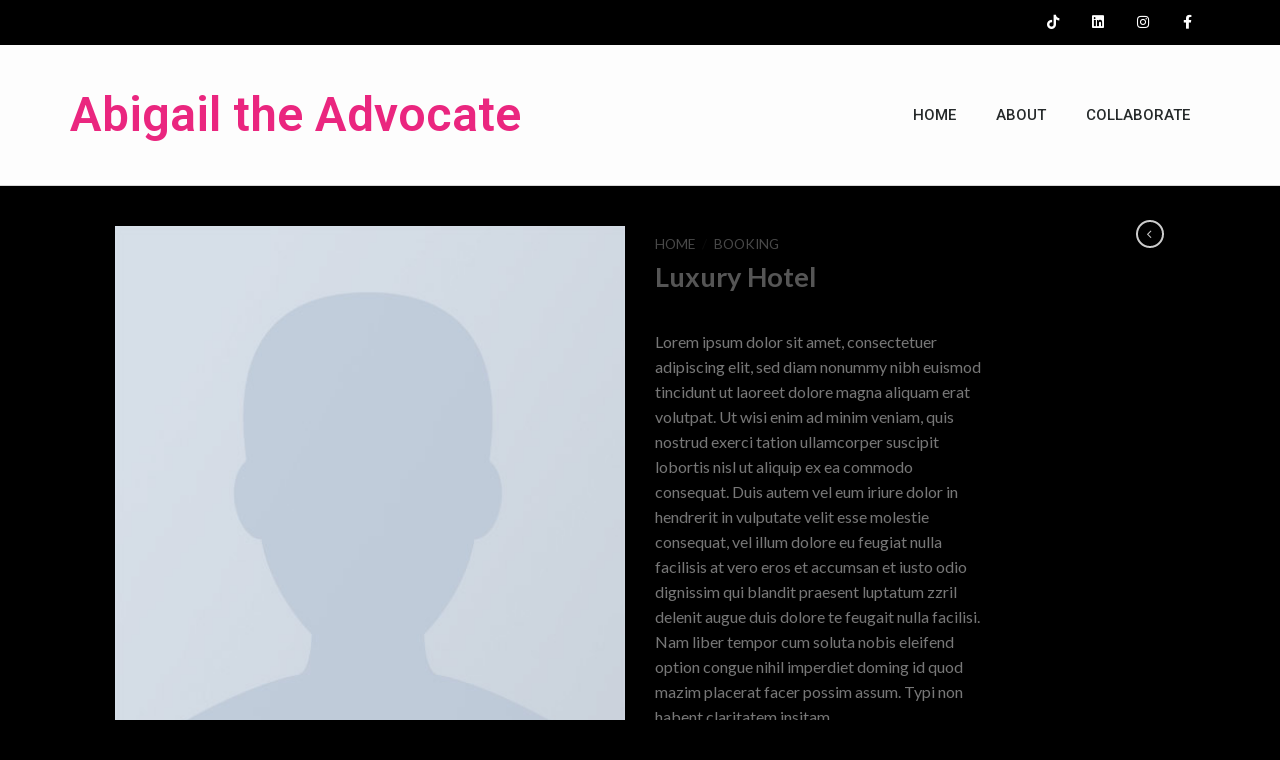

--- FILE ---
content_type: text/html; charset=UTF-8
request_url: https://abigailtheadvocate.com/product/luxury-hotel/
body_size: 21554
content:
<!DOCTYPE html>
<html lang="en-US"
	prefix="og: https://ogp.me/ns#" >
<head>
	<meta charset="UTF-8">
	<meta name="viewport" content="width=device-width, initial-scale=1.0, viewport-fit=cover" />		<script>(function(html){html.className = html.className.replace(/\bno-js\b/,'js')})(document.documentElement);</script>
<title>Luxury Hotel - abigailtheadvocate</title>

		<!-- All in One SEO 4.1.5.3 -->
		<meta name="description" content="Lorem ipsum dolor sit amet, consectetuer adipiscing elit, sed diam nonummy nibh euismod tincidunt ut laoreet dolore magna aliquam erat volutpat. Ut wisi enim ad minim veniam, quis nostrud exerci tation ullamcorper suscipit lobortis nisl ut aliquip ex ea commodo consequat. Duis autem vel eum iriure dolor in hendrerit in vulputate velit esse molestie consequat, vel illum dolore eu feugiat nulla facilisis at vero eros et accumsan et iusto odio dignissim qui blandit praesent luptatum zzril delenit augue duis dolore te feugait nulla facilisi. Nam liber tempor cum soluta nobis eleifend option congue nihil imperdiet doming id quod mazim placerat facer possim assum. Typi non habent claritatem insitam" />
		<meta name="robots" content="max-image-preview:large" />
		<link rel="canonical" href="https://abigailtheadvocate.com/product/luxury-hotel/" />
		<meta property="og:locale" content="en_US" />
		<meta property="og:site_name" content="abigailtheadvocate - Down syndrome inspiration keynote speaker and online influencer. Makeup, athletic sportswear fashion" />
		<meta property="og:type" content="article" />
		<meta property="og:title" content="Luxury Hotel - abigailtheadvocate" />
		<meta property="og:description" content="Lorem ipsum dolor sit amet, consectetuer adipiscing elit, sed diam nonummy nibh euismod tincidunt ut laoreet dolore magna aliquam erat volutpat. Ut wisi enim ad minim veniam, quis nostrud exerci tation ullamcorper suscipit lobortis nisl ut aliquip ex ea commodo consequat. Duis autem vel eum iriure dolor in hendrerit in vulputate velit esse molestie consequat, vel illum dolore eu feugiat nulla facilisis at vero eros et accumsan et iusto odio dignissim qui blandit praesent luptatum zzril delenit augue duis dolore te feugait nulla facilisi. Nam liber tempor cum soluta nobis eleifend option congue nihil imperdiet doming id quod mazim placerat facer possim assum. Typi non habent claritatem insitam" />
		<meta property="og:url" content="https://abigailtheadvocate.com/product/luxury-hotel/" />
		<meta property="article:published_time" content="2013-01-06T11:19:56+00:00" />
		<meta property="article:modified_time" content="2024-03-16T10:54:52+00:00" />
		<meta name="twitter:card" content="summary" />
		<meta name="twitter:domain" content="abigailtheadvocate.com" />
		<meta name="twitter:title" content="Luxury Hotel - abigailtheadvocate" />
		<meta name="twitter:description" content="Lorem ipsum dolor sit amet, consectetuer adipiscing elit, sed diam nonummy nibh euismod tincidunt ut laoreet dolore magna aliquam erat volutpat. Ut wisi enim ad minim veniam, quis nostrud exerci tation ullamcorper suscipit lobortis nisl ut aliquip ex ea commodo consequat. Duis autem vel eum iriure dolor in hendrerit in vulputate velit esse molestie consequat, vel illum dolore eu feugiat nulla facilisis at vero eros et accumsan et iusto odio dignissim qui blandit praesent luptatum zzril delenit augue duis dolore te feugait nulla facilisi. Nam liber tempor cum soluta nobis eleifend option congue nihil imperdiet doming id quod mazim placerat facer possim assum. Typi non habent claritatem insitam" />
		<script type="application/ld+json" class="aioseo-schema">
			{"@context":"https:\/\/schema.org","@graph":[{"@type":"WebSite","@id":"https:\/\/abigailtheadvocate.com\/#website","url":"https:\/\/abigailtheadvocate.com\/","name":"abigailtheadvocate","description":"Down syndrome inspiration keynote speaker and online influencer. Makeup, athletic sportswear fashion","inLanguage":"en-US","publisher":{"@id":"https:\/\/abigailtheadvocate.com\/#organization"}},{"@type":"Organization","@id":"https:\/\/abigailtheadvocate.com\/#organization","name":"abigailtheadvocate","url":"https:\/\/abigailtheadvocate.com\/"},{"@type":"BreadcrumbList","@id":"https:\/\/abigailtheadvocate.com\/product\/luxury-hotel\/#breadcrumblist","itemListElement":[{"@type":"ListItem","@id":"https:\/\/abigailtheadvocate.com\/#listItem","position":1,"item":{"@type":"WebPage","@id":"https:\/\/abigailtheadvocate.com\/","name":"Home","description":"Welcome to the World ofNo Excuses In a world that often seeks to define us by our limitations, Abigail is rewriting the narrative. She's not just a motivational speaker; she's a beacon of resilience, strength, and endless possibility. And she happens to have Down syndrome. Book Abigail Business Collaborations Motivational Speaker Athlete Model and Actress [...]","url":"https:\/\/abigailtheadvocate.com\/"},"nextItem":"https:\/\/abigailtheadvocate.com\/product\/luxury-hotel\/#listItem"},{"@type":"ListItem","@id":"https:\/\/abigailtheadvocate.com\/product\/luxury-hotel\/#listItem","position":2,"item":{"@type":"WebPage","@id":"https:\/\/abigailtheadvocate.com\/product\/luxury-hotel\/","name":"Luxury Hotel","description":"Lorem ipsum dolor sit amet, consectetuer adipiscing elit, sed diam nonummy nibh euismod tincidunt ut laoreet dolore magna aliquam erat volutpat. Ut wisi enim ad minim veniam, quis nostrud exerci tation ullamcorper suscipit lobortis nisl ut aliquip ex ea commodo consequat. Duis autem vel eum iriure dolor in hendrerit in vulputate velit esse molestie consequat, vel illum dolore eu feugiat nulla facilisis at vero eros et accumsan et iusto odio dignissim qui blandit praesent luptatum zzril delenit augue duis dolore te feugait nulla facilisi. Nam liber tempor cum soluta nobis eleifend option congue nihil imperdiet doming id quod mazim placerat facer possim assum. Typi non habent claritatem insitam","url":"https:\/\/abigailtheadvocate.com\/product\/luxury-hotel\/"},"previousItem":"https:\/\/abigailtheadvocate.com\/#listItem"}]},{"@type":"Person","@id":"https:\/\/abigailtheadvocate.com\/author\/abigailtheadvocate_jspn04\/#author","url":"https:\/\/abigailtheadvocate.com\/author\/abigailtheadvocate_jspn04\/","name":"abigailtheadvocate_jspn04","image":{"@type":"ImageObject","@id":"https:\/\/abigailtheadvocate.com\/product\/luxury-hotel\/#authorImage","url":"https:\/\/secure.gravatar.com\/avatar\/7e8630c49a018bf4c368493acdda95535c6cfe30de95c29d9dd24b033df66fed?s=96&d=mm&r=g","width":96,"height":96,"caption":"abigailtheadvocate_jspn04"}},{"@type":"ItemPage","@id":"https:\/\/abigailtheadvocate.com\/product\/luxury-hotel\/#itempage","url":"https:\/\/abigailtheadvocate.com\/product\/luxury-hotel\/","name":"Luxury Hotel - abigailtheadvocate","description":"Lorem ipsum dolor sit amet, consectetuer adipiscing elit, sed diam nonummy nibh euismod tincidunt ut laoreet dolore magna aliquam erat volutpat. Ut wisi enim ad minim veniam, quis nostrud exerci tation ullamcorper suscipit lobortis nisl ut aliquip ex ea commodo consequat. Duis autem vel eum iriure dolor in hendrerit in vulputate velit esse molestie consequat, vel illum dolore eu feugiat nulla facilisis at vero eros et accumsan et iusto odio dignissim qui blandit praesent luptatum zzril delenit augue duis dolore te feugait nulla facilisi. Nam liber tempor cum soluta nobis eleifend option congue nihil imperdiet doming id quod mazim placerat facer possim assum. Typi non habent claritatem insitam","inLanguage":"en-US","isPartOf":{"@id":"https:\/\/abigailtheadvocate.com\/#website"},"breadcrumb":{"@id":"https:\/\/abigailtheadvocate.com\/product\/luxury-hotel\/#breadcrumblist"},"author":"https:\/\/abigailtheadvocate.com\/author\/abigailtheadvocate_jspn04\/#author","creator":"https:\/\/abigailtheadvocate.com\/author\/abigailtheadvocate_jspn04\/#author","image":{"@type":"ImageObject","@id":"https:\/\/abigailtheadvocate.com\/#mainImage","url":"https:\/\/abigailtheadvocate.com\/wp-content\/uploads\/2016\/08\/dummy-prod-1.jpg","width":500,"height":600},"primaryImageOfPage":{"@id":"https:\/\/abigailtheadvocate.com\/product\/luxury-hotel\/#mainImage"},"datePublished":"2013-01-06T11:19:56+00:00","dateModified":"2024-03-16T10:54:52+00:00"}]}
		</script>
		<!-- All in One SEO -->

<meta name="description" content="Lorem ipsum dolor sit amet, consectetuer adipiscing elit, sed diam nonummy nibh euismod tincidunt ut laoreet dolore magna aliquam erat volutpat." />
<meta name="robots" content="index,follow" />
<link rel="canonical" href="https://abigailtheadvocate.com/product/luxury-hotel/" />
<meta property="og:locale" content="en_US" />
<meta property="og:type" content="article" />
<meta property="og:title" content="Luxury Hotel, abigailtheadvocate" />
<meta property="og:description" content="Lorem ipsum dolor sit amet, consectetuer adipiscing elit, sed diam nonummy nibh euismod tincidunt ut laoreet dolore magna aliquam erat volutpat." />
<meta property="og:url" content="https://abigailtheadvocate.com/product/luxury-hotel/" />
<meta property="og:site_name" content="abigailtheadvocate" />
<meta property="og:image" content="https://abigailtheadvocate.com/wp-content/uploads/2016/08/dummy-prod-1.jpg" />
<meta name="viewport" content="width=device-width, initial-scale=1, maximum-scale=1" /><link rel='dns-prefetch' href='//fonts.googleapis.com' />
<link rel="alternate" type="application/rss+xml" title="abigailtheadvocate &raquo; Feed" href="https://abigailtheadvocate.com/feed/" />
<link rel="alternate" type="application/rss+xml" title="abigailtheadvocate &raquo; Comments Feed" href="https://abigailtheadvocate.com/comments/feed/" />
<link rel="alternate" type="application/rss+xml" title="abigailtheadvocate &raquo; Luxury Hotel Comments Feed" href="https://abigailtheadvocate.com/product/luxury-hotel/feed/" />
<link rel="alternate" title="oEmbed (JSON)" type="application/json+oembed" href="https://abigailtheadvocate.com/wp-json/oembed/1.0/embed?url=https%3A%2F%2Fabigailtheadvocate.com%2Fproduct%2Fluxury-hotel%2F" />
<link rel="alternate" title="oEmbed (XML)" type="text/xml+oembed" href="https://abigailtheadvocate.com/wp-json/oembed/1.0/embed?url=https%3A%2F%2Fabigailtheadvocate.com%2Fproduct%2Fluxury-hotel%2F&#038;format=xml" />
<style id='wp-img-auto-sizes-contain-inline-css' type='text/css'>
img:is([sizes=auto i],[sizes^="auto," i]){contain-intrinsic-size:3000px 1500px}
/*# sourceURL=wp-img-auto-sizes-contain-inline-css */
</style>
<style id='wp-emoji-styles-inline-css' type='text/css'>

	img.wp-smiley, img.emoji {
		display: inline !important;
		border: none !important;
		box-shadow: none !important;
		height: 1em !important;
		width: 1em !important;
		margin: 0 0.07em !important;
		vertical-align: -0.1em !important;
		background: none !important;
		padding: 0 !important;
	}
/*# sourceURL=wp-emoji-styles-inline-css */
</style>
<link rel='stylesheet' id='wp-block-library-css' href='https://abigailtheadvocate.com/wp-includes/css/dist/block-library/style.min.css?ver=6.9' type='text/css' media='all' />

<style id='classic-theme-styles-inline-css' type='text/css'>
/*! This file is auto-generated */
.wp-block-button__link{color:#fff;background-color:#32373c;border-radius:9999px;box-shadow:none;text-decoration:none;padding:calc(.667em + 2px) calc(1.333em + 2px);font-size:1.125em}.wp-block-file__button{background:#32373c;color:#fff;text-decoration:none}
/*# sourceURL=/wp-includes/css/classic-themes.min.css */
</style>
<link rel='stylesheet' id='wc-gallery-style-css' href='https://abigailtheadvocate.com/wp-content/plugins/boldgrid-gallery/includes/css/style.css?ver=1.55' type='text/css' media='all' />
<link rel='stylesheet' id='wc-gallery-popup-style-css' href='https://abigailtheadvocate.com/wp-content/plugins/boldgrid-gallery/includes/css/magnific-popup.css?ver=1.1.0' type='text/css' media='all' />
<link rel='stylesheet' id='wc-gallery-flexslider-style-css' href='https://abigailtheadvocate.com/wp-content/plugins/boldgrid-gallery/includes/vendors/flexslider/flexslider.css?ver=2.6.1' type='text/css' media='all' />
<link rel='stylesheet' id='wc-gallery-owlcarousel-style-css' href='https://abigailtheadvocate.com/wp-content/plugins/boldgrid-gallery/includes/vendors/owlcarousel/assets/owl.carousel.css?ver=2.1.4' type='text/css' media='all' />
<link rel='stylesheet' id='wc-gallery-owlcarousel-theme-style-css' href='https://abigailtheadvocate.com/wp-content/plugins/boldgrid-gallery/includes/vendors/owlcarousel/assets/owl.theme.default.css?ver=2.1.4' type='text/css' media='all' />
<link rel='stylesheet' id='photoswipe-css' href='https://abigailtheadvocate.com/wp-content/plugins/woocommerce/assets/css/photoswipe/photoswipe.min.css?ver=10.4.3' type='text/css' media='all' />
<link rel='stylesheet' id='photoswipe-default-skin-css' href='https://abigailtheadvocate.com/wp-content/plugins/woocommerce/assets/css/photoswipe/default-skin/default-skin.min.css?ver=10.4.3' type='text/css' media='all' />
<style id='woocommerce-inline-inline-css' type='text/css'>
.woocommerce form .form-row .required { visibility: visible; }
/*# sourceURL=woocommerce-inline-inline-css */
</style>
<link rel='stylesheet' id='flatsome-icons-css' href='https://abigailtheadvocate.com/wp-content/themes/flatsome/assets/css/fl-icons.css?ver=3.12' type='text/css' media='all' />
<link rel='stylesheet' id='elementor-icons-css' href='https://abigailtheadvocate.com/wp-content/plugins/elementor/assets/lib/eicons/css/elementor-icons.min.css?ver=5.29.0' type='text/css' media='all' />
<link rel='stylesheet' id='elementor-frontend-css' href='https://abigailtheadvocate.com/wp-content/plugins/elementor/assets/css/frontend-lite.min.css?ver=3.20.3' type='text/css' media='all' />
<link rel='stylesheet' id='swiper-css' href='https://abigailtheadvocate.com/wp-content/plugins/elementor/assets/lib/swiper/v8/css/swiper.min.css?ver=8.4.5' type='text/css' media='all' />
<link rel='stylesheet' id='elementor-post-410-css' href='https://abigailtheadvocate.com/wp-content/uploads/elementor/css/post-410.css?ver=1707347542' type='text/css' media='all' />
<link rel='stylesheet' id='elementor-pro-css' href='https://abigailtheadvocate.com/wp-content/plugins/elementor-pro/assets/css/frontend-lite.min.css?ver=3.17.1' type='text/css' media='all' />
<link rel='stylesheet' id='elementor-global-css' href='https://abigailtheadvocate.com/wp-content/uploads/elementor/css/global.css?ver=1707347543' type='text/css' media='all' />
<link rel='stylesheet' id='elementor-post-643-css' href='https://abigailtheadvocate.com/wp-content/uploads/elementor/css/post-643.css?ver=1707347543' type='text/css' media='all' />
<link rel='stylesheet' id='elementor-post-654-css' href='https://abigailtheadvocate.com/wp-content/uploads/elementor/css/post-654.css?ver=1707347543' type='text/css' media='all' />
<link rel='stylesheet' id='flatsome-main-css' href='https://abigailtheadvocate.com/wp-content/themes/flatsome/assets/css/flatsome.css?ver=3.13.0' type='text/css' media='all' />
<link rel='stylesheet' id='flatsome-shop-css' href='https://abigailtheadvocate.com/wp-content/themes/flatsome/assets/css/flatsome-shop.css?ver=3.13.0' type='text/css' media='all' />
<link rel='stylesheet' id='flatsome-style-css' href='https://abigailtheadvocate.com/wp-content/themes/flatsome/style.css?ver=3.13.0' type='text/css' media='all' />
<link rel='stylesheet' id='animatecss-css' href='https://abigailtheadvocate.com/wp-content/plugins/post-and-page-builder/assets/css/animate.min.css?ver=1.14.1' type='text/css' media='all' />
<link rel='stylesheet' id='boldgrid-components-css' href='https://abigailtheadvocate.com/wp-content/plugins/post-and-page-builder/assets/css/components.min.css?ver=2.16.2' type='text/css' media='all' />
<link rel='stylesheet' id='font-awesome-css' href='https://abigailtheadvocate.com/wp-content/plugins/elementor/assets/lib/font-awesome/css/font-awesome.min.css?ver=4.7.0' type='text/css' media='all' />
<link rel='stylesheet' id='boldgrid-fe-css' href='https://abigailtheadvocate.com/wp-content/plugins/post-and-page-builder/assets/css/editor-fe.min.css?ver=1.14.1' type='text/css' media='all' />
<link rel='stylesheet' id='boldgrid-custom-styles-css' href='https://abigailtheadvocate.com/wp-content/plugins/post-and-page-builder/assets/css/custom-styles.css?ver=6.9' type='text/css' media='all' />
<link rel='stylesheet' id='bgpbpp-public-css' href='https://abigailtheadvocate.com/wp-content/plugins/post-and-page-builder-premium/dist/application.min.css?ver=1.0.5' type='text/css' media='all' />
<link rel='stylesheet' id='flatsome-googlefonts-css' href='//fonts.googleapis.com/css?family=Lato%3Aregular%2C700%2C400%2C700%7CDancing+Script%3Aregular%2C400&#038;display=swap&#038;ver=3.9' type='text/css' media='all' />
<link rel='stylesheet' id='google-fonts-1-css' href='https://fonts.googleapis.com/css?family=Roboto%3A100%2C100italic%2C200%2C200italic%2C300%2C300italic%2C400%2C400italic%2C500%2C500italic%2C600%2C600italic%2C700%2C700italic%2C800%2C800italic%2C900%2C900italic%7CRoboto+Slab%3A100%2C100italic%2C200%2C200italic%2C300%2C300italic%2C400%2C400italic%2C500%2C500italic%2C600%2C600italic%2C700%2C700italic%2C800%2C800italic%2C900%2C900italic&#038;display=auto&#038;ver=6.9' type='text/css' media='all' />
<link rel='stylesheet' id='elementor-icons-shared-0-css' href='https://abigailtheadvocate.com/wp-content/plugins/elementor/assets/lib/font-awesome/css/fontawesome.min.css?ver=5.15.3' type='text/css' media='all' />
<link rel='stylesheet' id='elementor-icons-fa-brands-css' href='https://abigailtheadvocate.com/wp-content/plugins/elementor/assets/lib/font-awesome/css/brands.min.css?ver=5.15.3' type='text/css' media='all' />
<link rel='stylesheet' id='elementor-icons-fa-solid-css' href='https://abigailtheadvocate.com/wp-content/plugins/elementor/assets/lib/font-awesome/css/solid.min.css?ver=5.15.3' type='text/css' media='all' />
<link rel="preconnect" href="https://fonts.gstatic.com/" crossorigin><script type="text/javascript">
            window._nslDOMReady = function (callback) {
                if ( document.readyState === "complete" || document.readyState === "interactive" ) {
                    callback();
                } else {
                    document.addEventListener( "DOMContentLoaded", callback );
                }
            };
            </script><script type="text/javascript" src="https://abigailtheadvocate.com/wp-includes/js/jquery/jquery.min.js?ver=3.7.1" id="jquery-core-js"></script>
<script type="text/javascript" src="https://abigailtheadvocate.com/wp-includes/js/jquery/jquery-migrate.min.js?ver=3.4.1" id="jquery-migrate-js"></script>
<script type="text/javascript" src="https://abigailtheadvocate.com/wp-content/plugins/woocommerce/assets/js/jquery-blockui/jquery.blockUI.min.js?ver=2.7.0-wc.10.4.3" id="wc-jquery-blockui-js" defer="defer" data-wp-strategy="defer"></script>
<script type="text/javascript" id="wc-add-to-cart-js-extra">
/* <![CDATA[ */
var wc_add_to_cart_params = {"ajax_url":"/wp-admin/admin-ajax.php","wc_ajax_url":"/?wc-ajax=%%endpoint%%","i18n_view_cart":"View cart","cart_url":"https://abigailtheadvocate.com/cart/","is_cart":"","cart_redirect_after_add":"no"};
//# sourceURL=wc-add-to-cart-js-extra
/* ]]> */
</script>
<script type="text/javascript" src="https://abigailtheadvocate.com/wp-content/plugins/woocommerce/assets/js/frontend/add-to-cart.min.js?ver=10.4.3" id="wc-add-to-cart-js" defer="defer" data-wp-strategy="defer"></script>
<script type="text/javascript" src="https://abigailtheadvocate.com/wp-content/plugins/woocommerce/assets/js/photoswipe/photoswipe.min.js?ver=4.1.1-wc.10.4.3" id="wc-photoswipe-js" defer="defer" data-wp-strategy="defer"></script>
<script type="text/javascript" src="https://abigailtheadvocate.com/wp-content/plugins/woocommerce/assets/js/photoswipe/photoswipe-ui-default.min.js?ver=4.1.1-wc.10.4.3" id="wc-photoswipe-ui-default-js" defer="defer" data-wp-strategy="defer"></script>
<script type="text/javascript" id="wc-single-product-js-extra">
/* <![CDATA[ */
var wc_single_product_params = {"i18n_required_rating_text":"Please select a rating","i18n_rating_options":["1 of 5 stars","2 of 5 stars","3 of 5 stars","4 of 5 stars","5 of 5 stars"],"i18n_product_gallery_trigger_text":"View full-screen image gallery","review_rating_required":"yes","flexslider":{"rtl":false,"animation":"slide","smoothHeight":true,"directionNav":false,"controlNav":"thumbnails","slideshow":false,"animationSpeed":500,"animationLoop":false,"allowOneSlide":false},"zoom_enabled":"","zoom_options":[],"photoswipe_enabled":"1","photoswipe_options":{"shareEl":false,"closeOnScroll":false,"history":false,"hideAnimationDuration":0,"showAnimationDuration":0},"flexslider_enabled":""};
//# sourceURL=wc-single-product-js-extra
/* ]]> */
</script>
<script type="text/javascript" src="https://abigailtheadvocate.com/wp-content/plugins/woocommerce/assets/js/frontend/single-product.min.js?ver=10.4.3" id="wc-single-product-js" defer="defer" data-wp-strategy="defer"></script>
<script type="text/javascript" src="https://abigailtheadvocate.com/wp-content/plugins/woocommerce/assets/js/js-cookie/js.cookie.min.js?ver=2.1.4-wc.10.4.3" id="wc-js-cookie-js" defer="defer" data-wp-strategy="defer"></script>
<script type="text/javascript" id="woocommerce-js-extra">
/* <![CDATA[ */
var woocommerce_params = {"ajax_url":"/wp-admin/admin-ajax.php","wc_ajax_url":"/?wc-ajax=%%endpoint%%","i18n_password_show":"Show password","i18n_password_hide":"Hide password"};
//# sourceURL=woocommerce-js-extra
/* ]]> */
</script>
<script type="text/javascript" src="https://abigailtheadvocate.com/wp-content/plugins/woocommerce/assets/js/frontend/woocommerce.min.js?ver=10.4.3" id="woocommerce-js" defer="defer" data-wp-strategy="defer"></script>
<link rel="https://api.w.org/" href="https://abigailtheadvocate.com/wp-json/" /><link rel="alternate" title="JSON" type="application/json" href="https://abigailtheadvocate.com/wp-json/wp/v2/product/225" /><link rel="EditURI" type="application/rsd+xml" title="RSD" href="https://abigailtheadvocate.com/xmlrpc.php?rsd" />
<meta name="generator" content="WordPress 6.9" />
<meta name="generator" content="WooCommerce 10.4.3" />
<link rel='shortlink' href='https://abigailtheadvocate.com/?p=225' />
<style>.bg{opacity: 0; transition: opacity 1s; -webkit-transition: opacity 1s;} .bg-loaded{opacity: 1;}</style><!--[if IE]><link rel="stylesheet" type="text/css" href="https://abigailtheadvocate.com/wp-content/themes/flatsome/assets/css/ie-fallback.css"><script src="//cdnjs.cloudflare.com/ajax/libs/html5shiv/3.6.1/html5shiv.js"></script><script>var head = document.getElementsByTagName('head')[0],style = document.createElement('style');style.type = 'text/css';style.styleSheet.cssText = ':before,:after{content:none !important';head.appendChild(style);setTimeout(function(){head.removeChild(style);}, 0);</script><script src="https://abigailtheadvocate.com/wp-content/themes/flatsome/assets/libs/ie-flexibility.js"></script><![endif]-->	<noscript><style>.woocommerce-product-gallery{ opacity: 1 !important; }</style></noscript>
	<meta name="generator" content="Elementor 3.20.3; features: e_optimized_assets_loading, e_optimized_css_loading, additional_custom_breakpoints, block_editor_assets_optimize, e_image_loading_optimization; settings: css_print_method-external, google_font-enabled, font_display-auto">
<link rel="icon" href="https://abigailtheadvocate.com/wp-content/uploads/2021/09/cropped-top-pic-1-32x32.jpg" sizes="32x32" />
<link rel="icon" href="https://abigailtheadvocate.com/wp-content/uploads/2021/09/cropped-top-pic-1-192x192.jpg" sizes="192x192" />
<link rel="apple-touch-icon" href="https://abigailtheadvocate.com/wp-content/uploads/2021/09/cropped-top-pic-1-180x180.jpg" />
<meta name="msapplication-TileImage" content="https://abigailtheadvocate.com/wp-content/uploads/2021/09/cropped-top-pic-1-270x270.jpg" />
<style id="custom-css" type="text/css">:root {--primary-color: #446084;}.header-main{height: 90px}#logo img{max-height: 90px}#logo{width:372px;}.header-bottom{min-height: 55px}.header-top{min-height: 30px}.transparent .header-main{height: 90px}.transparent #logo img{max-height: 90px}.has-transparent + .page-title:first-of-type,.has-transparent + #main > .page-title,.has-transparent + #main > div > .page-title,.has-transparent + #main .page-header-wrapper:first-of-type .page-title{padding-top: 120px;}.header.show-on-scroll,.stuck .header-main{height:70px!important}.stuck #logo img{max-height: 70px!important}.header-bottom {background-color: #f1f1f1}.top-bar-nav > li > a{line-height: 16px }.stuck .header-main .nav > li > a{line-height: 50px }.header-bottom-nav > li > a{line-height: 16px }@media (max-width: 549px) {.header-main{height: 70px}#logo img{max-height: 70px}}body{font-family:"Lato", sans-serif}body{font-weight: 400}.nav > li > a {font-family:"Lato", sans-serif;}.mobile-sidebar-levels-2 .nav > li > ul > li > a {font-family:"Lato", sans-serif;}.nav > li > a {font-weight: 700;}.mobile-sidebar-levels-2 .nav > li > ul > li > a {font-weight: 700;}h1,h2,h3,h4,h5,h6,.heading-font, .off-canvas-center .nav-sidebar.nav-vertical > li > a{font-family: "Lato", sans-serif;}h1,h2,h3,h4,h5,h6,.heading-font,.banner h1,.banner h2{font-weight: 700;}.alt-font{font-family: "Dancing Script", sans-serif;}.alt-font{font-weight: 400!important;}.shop-page-title.featured-title .title-bg{ background-image: url(https://abigailtheadvocate.com/wp-content/uploads/2016/08/dummy-prod-1.jpg)!important;}@media screen and (min-width: 550px){.products .box-vertical .box-image{min-width: 300px!important;width: 300px!important;}}.absolute-footer, html{background-color: #000000}.label-new.menu-item > a:after{content:"New";}.label-hot.menu-item > a:after{content:"Hot";}.label-sale.menu-item > a:after{content:"Sale";}.label-popular.menu-item > a:after{content:"Popular";}</style></head>
<body data-rsssl=1 class="wp-singular product-template-default single single-product postid-225 wp-theme-flatsome theme-flatsome woocommerce woocommerce-page woocommerce-no-js boldgrid-ppb lightbox nav-dropdown-has-arrow nav-dropdown-has-shadow nav-dropdown-has-border elementor-default elementor-kit-410">
		<div data-elementor-type="header" data-elementor-id="643" class="elementor elementor-643 elementor-location-header" data-elementor-post-type="elementor_library">
					<div class="elementor-section-wrap">
								<section class="elementor-section elementor-top-section elementor-element elementor-element-309d475b elementor-section-height-min-height elementor-section-content-middle elementor-section-boxed elementor-section-height-default elementor-section-items-middle" data-id="309d475b" data-element_type="section" data-settings="{&quot;background_background&quot;:&quot;classic&quot;}">
						<div class="elementor-container elementor-column-gap-no">
					<div class="elementor-column elementor-col-50 elementor-top-column elementor-element elementor-element-3a5992ac elementor-hidden-mobile" data-id="3a5992ac" data-element_type="column">
			<div class="elementor-widget-wrap">
							</div>
		</div>
				<div class="elementor-column elementor-col-50 elementor-top-column elementor-element elementor-element-11110e46" data-id="11110e46" data-element_type="column">
			<div class="elementor-widget-wrap elementor-element-populated">
						<div class="elementor-element elementor-element-41db9b22 e-grid-align-right elementor-shape-square e-grid-align-mobile-center elementor-grid-0 elementor-widget elementor-widget-social-icons" data-id="41db9b22" data-element_type="widget" id="social" data-widget_type="social-icons.default">
				<div class="elementor-widget-container">
			<style>/*! elementor - v3.20.0 - 26-03-2024 */
.elementor-widget-social-icons.elementor-grid-0 .elementor-widget-container,.elementor-widget-social-icons.elementor-grid-mobile-0 .elementor-widget-container,.elementor-widget-social-icons.elementor-grid-tablet-0 .elementor-widget-container{line-height:1;font-size:0}.elementor-widget-social-icons:not(.elementor-grid-0):not(.elementor-grid-tablet-0):not(.elementor-grid-mobile-0) .elementor-grid{display:inline-grid}.elementor-widget-social-icons .elementor-grid{grid-column-gap:var(--grid-column-gap,5px);grid-row-gap:var(--grid-row-gap,5px);grid-template-columns:var(--grid-template-columns);justify-content:var(--justify-content,center);justify-items:var(--justify-content,center)}.elementor-icon.elementor-social-icon{font-size:var(--icon-size,25px);line-height:var(--icon-size,25px);width:calc(var(--icon-size, 25px) + 2 * var(--icon-padding, .5em));height:calc(var(--icon-size, 25px) + 2 * var(--icon-padding, .5em))}.elementor-social-icon{--e-social-icon-icon-color:#fff;display:inline-flex;background-color:#69727d;align-items:center;justify-content:center;text-align:center;cursor:pointer}.elementor-social-icon i{color:var(--e-social-icon-icon-color)}.elementor-social-icon svg{fill:var(--e-social-icon-icon-color)}.elementor-social-icon:last-child{margin:0}.elementor-social-icon:hover{opacity:.9;color:#fff}.elementor-social-icon-android{background-color:#a4c639}.elementor-social-icon-apple{background-color:#999}.elementor-social-icon-behance{background-color:#1769ff}.elementor-social-icon-bitbucket{background-color:#205081}.elementor-social-icon-codepen{background-color:#000}.elementor-social-icon-delicious{background-color:#39f}.elementor-social-icon-deviantart{background-color:#05cc47}.elementor-social-icon-digg{background-color:#005be2}.elementor-social-icon-dribbble{background-color:#ea4c89}.elementor-social-icon-elementor{background-color:#d30c5c}.elementor-social-icon-envelope{background-color:#ea4335}.elementor-social-icon-facebook,.elementor-social-icon-facebook-f{background-color:#3b5998}.elementor-social-icon-flickr{background-color:#0063dc}.elementor-social-icon-foursquare{background-color:#2d5be3}.elementor-social-icon-free-code-camp,.elementor-social-icon-freecodecamp{background-color:#006400}.elementor-social-icon-github{background-color:#333}.elementor-social-icon-gitlab{background-color:#e24329}.elementor-social-icon-globe{background-color:#69727d}.elementor-social-icon-google-plus,.elementor-social-icon-google-plus-g{background-color:#dd4b39}.elementor-social-icon-houzz{background-color:#7ac142}.elementor-social-icon-instagram{background-color:#262626}.elementor-social-icon-jsfiddle{background-color:#487aa2}.elementor-social-icon-link{background-color:#818a91}.elementor-social-icon-linkedin,.elementor-social-icon-linkedin-in{background-color:#0077b5}.elementor-social-icon-medium{background-color:#00ab6b}.elementor-social-icon-meetup{background-color:#ec1c40}.elementor-social-icon-mixcloud{background-color:#273a4b}.elementor-social-icon-odnoklassniki{background-color:#f4731c}.elementor-social-icon-pinterest{background-color:#bd081c}.elementor-social-icon-product-hunt{background-color:#da552f}.elementor-social-icon-reddit{background-color:#ff4500}.elementor-social-icon-rss{background-color:#f26522}.elementor-social-icon-shopping-cart{background-color:#4caf50}.elementor-social-icon-skype{background-color:#00aff0}.elementor-social-icon-slideshare{background-color:#0077b5}.elementor-social-icon-snapchat{background-color:#fffc00}.elementor-social-icon-soundcloud{background-color:#f80}.elementor-social-icon-spotify{background-color:#2ebd59}.elementor-social-icon-stack-overflow{background-color:#fe7a15}.elementor-social-icon-steam{background-color:#00adee}.elementor-social-icon-stumbleupon{background-color:#eb4924}.elementor-social-icon-telegram{background-color:#2ca5e0}.elementor-social-icon-threads{background-color:#000}.elementor-social-icon-thumb-tack{background-color:#1aa1d8}.elementor-social-icon-tripadvisor{background-color:#589442}.elementor-social-icon-tumblr{background-color:#35465c}.elementor-social-icon-twitch{background-color:#6441a5}.elementor-social-icon-twitter{background-color:#1da1f2}.elementor-social-icon-viber{background-color:#665cac}.elementor-social-icon-vimeo{background-color:#1ab7ea}.elementor-social-icon-vk{background-color:#45668e}.elementor-social-icon-weibo{background-color:#dd2430}.elementor-social-icon-weixin{background-color:#31a918}.elementor-social-icon-whatsapp{background-color:#25d366}.elementor-social-icon-wordpress{background-color:#21759b}.elementor-social-icon-x-twitter{background-color:#000}.elementor-social-icon-xing{background-color:#026466}.elementor-social-icon-yelp{background-color:#af0606}.elementor-social-icon-youtube{background-color:#cd201f}.elementor-social-icon-500px{background-color:#0099e5}.elementor-shape-rounded .elementor-icon.elementor-social-icon{border-radius:10%}.elementor-shape-circle .elementor-icon.elementor-social-icon{border-radius:50%}</style>		<div class="elementor-social-icons-wrapper elementor-grid">
							<span class="elementor-grid-item">
					<a class="elementor-icon elementor-social-icon elementor-social-icon-tiktok elementor-repeater-item-4b27cd1" href="https://www.tiktok.com/@abigailtheadvocate" target="_blank">
						<span class="elementor-screen-only">Tiktok</span>
						<i class="fab fa-tiktok"></i>					</a>
				</span>
							<span class="elementor-grid-item">
					<a class="elementor-icon elementor-social-icon elementor-social-icon-linkedin elementor-repeater-item-72bc942" href="https://www.linkedin.com/in/abigailtheadvocate?utm_source=share&#038;utm_campaign=share_via&#038;utm_content=profile&#038;utm_medium=ios_app" target="_blank">
						<span class="elementor-screen-only">Linkedin</span>
						<i class="fab fa-linkedin"></i>					</a>
				</span>
							<span class="elementor-grid-item">
					<a class="elementor-icon elementor-social-icon elementor-social-icon-instagram elementor-repeater-item-7c2bcc0" href="https://instagram.com/abigail_the_advocate?igshid=OGQ5ZDc2ODk2ZA==" target="_blank">
						<span class="elementor-screen-only">Instagram</span>
						<i class="fab fa-instagram"></i>					</a>
				</span>
							<span class="elementor-grid-item">
					<a class="elementor-icon elementor-social-icon elementor-social-icon-facebook-f elementor-repeater-item-5646027" href="https://www.facebook.com/AbigailTheAdvocate?mibextid=LQQJ4d" target="_blank">
						<span class="elementor-screen-only">Facebook-f</span>
						<i class="fab fa-facebook-f"></i>					</a>
				</span>
					</div>
				</div>
				</div>
					</div>
		</div>
					</div>
		</section>
				<section class="elementor-section elementor-top-section elementor-element elementor-element-7a2798b3 elementor-section-content-middle elementor-section-boxed elementor-section-height-default elementor-section-height-default" data-id="7a2798b3" data-element_type="section" data-settings="{&quot;background_background&quot;:&quot;classic&quot;}">
						<div class="elementor-container elementor-column-gap-no">
					<div class="elementor-column elementor-col-50 elementor-top-column elementor-element elementor-element-65ca16cc" data-id="65ca16cc" data-element_type="column">
			<div class="elementor-widget-wrap elementor-element-populated">
						<div class="elementor-element elementor-element-70a3826 elementor-widget-mobile__width-initial elementor-widget elementor-widget-heading" data-id="70a3826" data-element_type="widget" data-widget_type="heading.default">
				<div class="elementor-widget-container">
			<style>/*! elementor - v3.20.0 - 26-03-2024 */
.elementor-heading-title{padding:0;margin:0;line-height:1}.elementor-widget-heading .elementor-heading-title[class*=elementor-size-]>a{color:inherit;font-size:inherit;line-height:inherit}.elementor-widget-heading .elementor-heading-title.elementor-size-small{font-size:15px}.elementor-widget-heading .elementor-heading-title.elementor-size-medium{font-size:19px}.elementor-widget-heading .elementor-heading-title.elementor-size-large{font-size:29px}.elementor-widget-heading .elementor-heading-title.elementor-size-xl{font-size:39px}.elementor-widget-heading .elementor-heading-title.elementor-size-xxl{font-size:59px}</style><h1 class="elementor-heading-title elementor-size-default">Abigail the Advocate</h1>		</div>
				</div>
					</div>
		</div>
				<div class="elementor-column elementor-col-50 elementor-top-column elementor-element elementor-element-6cbab174" data-id="6cbab174" data-element_type="column">
			<div class="elementor-widget-wrap elementor-element-populated">
						<div class="elementor-element elementor-element-228026d6 elementor-nav-menu__align-right elementor-nav-menu--stretch elementor-nav-menu__text-align-center elementor-widget-mobile__width-initial elementor-nav-menu--dropdown-tablet elementor-nav-menu--toggle elementor-nav-menu--burger elementor-widget elementor-widget-nav-menu" data-id="228026d6" data-element_type="widget" data-settings="{&quot;full_width&quot;:&quot;stretch&quot;,&quot;layout&quot;:&quot;horizontal&quot;,&quot;submenu_icon&quot;:{&quot;value&quot;:&quot;&lt;i class=\&quot;fas fa-caret-down\&quot;&gt;&lt;\/i&gt;&quot;,&quot;library&quot;:&quot;fa-solid&quot;},&quot;toggle&quot;:&quot;burger&quot;}" data-widget_type="nav-menu.default">
				<div class="elementor-widget-container">
			<link rel="stylesheet" href="https://abigailtheadvocate.com/wp-content/plugins/elementor-pro/assets/css/widget-nav-menu.min.css">			<nav class="elementor-nav-menu--main elementor-nav-menu__container elementor-nav-menu--layout-horizontal e--pointer-underline e--animation-fade">
				<ul id="menu-1-228026d6" class="elementor-nav-menu"><li class="menu-item menu-item-type-custom menu-item-object-custom menu-item-home menu-item-311"><a href="https://abigailtheadvocate.com/" class="elementor-item">HOME</a></li>
<li class="menu-item menu-item-type-custom menu-item-object-custom menu-item-362"><a href="https://abigailtheadvocate.com/about-us/" class="elementor-item">ABOUT</a></li>
<li class="menu-item menu-item-type-custom menu-item-object-custom menu-item-392"><a href="https://abigailtheadvocate.com/collaborate/" class="elementor-item">COLLABORATE</a></li>
</ul>			</nav>
					<div class="elementor-menu-toggle" role="button" tabindex="0" aria-label="Menu Toggle" aria-expanded="false">
			<i aria-hidden="true" role="presentation" class="elementor-menu-toggle__icon--open eicon-menu-bar"></i><i aria-hidden="true" role="presentation" class="elementor-menu-toggle__icon--close eicon-close"></i>			<span class="elementor-screen-only">Menu</span>
		</div>
					<nav class="elementor-nav-menu--dropdown elementor-nav-menu__container" aria-hidden="true">
				<ul id="menu-2-228026d6" class="elementor-nav-menu"><li class="menu-item menu-item-type-custom menu-item-object-custom menu-item-home menu-item-311"><a href="https://abigailtheadvocate.com/" class="elementor-item" tabindex="-1">HOME</a></li>
<li class="menu-item menu-item-type-custom menu-item-object-custom menu-item-362"><a href="https://abigailtheadvocate.com/about-us/" class="elementor-item" tabindex="-1">ABOUT</a></li>
<li class="menu-item menu-item-type-custom menu-item-object-custom menu-item-392"><a href="https://abigailtheadvocate.com/collaborate/" class="elementor-item" tabindex="-1">COLLABORATE</a></li>
</ul>			</nav>
				</div>
				</div>
					</div>
		</div>
					</div>
		</section>
							</div>
				</div>
		
	<div class="shop-container">
		
			<div class="container">
	<div class="woocommerce-notices-wrapper"></div></div>
<div id="product-225" class="product type-product post-225 status-publish first outofstock product_cat-booking has-post-thumbnail shipping-taxable purchasable product-type-variable">
	<div class="product-container">

<div class="product-main">
	<div class="row content-row mb-0">

		<div class="product-gallery col large-6">
		
<div class="product-images relative mb-half has-hover woocommerce-product-gallery woocommerce-product-gallery--with-images woocommerce-product-gallery--columns-4 images" data-columns="4">

  <div class="badge-container is-larger absolute left top z-1">
</div>
  <div class="image-tools absolute top show-on-hover right z-3">
      </div>

  <figure class="woocommerce-product-gallery__wrapper product-gallery-slider slider slider-nav-small mb-half"
        data-flickity-options='{
                "cellAlign": "center",
                "wrapAround": true,
                "autoPlay": false,
                "prevNextButtons":true,
                "adaptiveHeight": true,
                "imagesLoaded": true,
                "lazyLoad": 1,
                "dragThreshold" : 15,
                "pageDots": false,
                "rightToLeft": false       }'>
    <div data-thumb="https://abigailtheadvocate.com/wp-content/uploads/2016/08/dummy-prod-1-100x100.jpg" class="woocommerce-product-gallery__image slide first"><a href="https://abigailtheadvocate.com/wp-content/uploads/2016/08/dummy-prod-1.jpg"><img fetchpriority="high" width="500" height="600" src="https://abigailtheadvocate.com/wp-content/uploads/2016/08/dummy-prod-1.jpg" class="wp-post-image skip-lazy" alt="" title="Product Dummy Image" data-caption="" data-src="https://abigailtheadvocate.com/wp-content/uploads/2016/08/dummy-prod-1.jpg" data-large_image="https://abigailtheadvocate.com/wp-content/uploads/2016/08/dummy-prod-1.jpg" data-large_image_width="500" data-large_image_height="600" decoding="async" srcset="https://abigailtheadvocate.com/wp-content/uploads/2016/08/dummy-prod-1.jpg 500w, https://abigailtheadvocate.com/wp-content/uploads/2016/08/dummy-prod-1-250x300.jpg 250w, https://abigailtheadvocate.com/wp-content/uploads/2016/08/dummy-prod-1-150x180.jpg 150w, https://abigailtheadvocate.com/wp-content/uploads/2016/08/dummy-prod-1-417x500.jpg 417w" sizes="(max-width: 500px) 100vw, 500px" /></a></div><div data-thumb="https://abigailtheadvocate.com/wp-content/uploads/2016/08/dummy-prod-1-100x100.jpg" class="woocommerce-product-gallery__image slide"><a href="https://abigailtheadvocate.com/wp-content/uploads/2016/08/dummy-prod-1.jpg"><img width="500" height="600" src="https://abigailtheadvocate.com/wp-content/uploads/2016/08/dummy-prod-1.jpg" class="skip-lazy" alt="" title="Product Dummy Image" data-caption="" data-src="https://abigailtheadvocate.com/wp-content/uploads/2016/08/dummy-prod-1.jpg" data-large_image="https://abigailtheadvocate.com/wp-content/uploads/2016/08/dummy-prod-1.jpg" data-large_image_width="500" data-large_image_height="600" decoding="async" srcset="https://abigailtheadvocate.com/wp-content/uploads/2016/08/dummy-prod-1.jpg 500w, https://abigailtheadvocate.com/wp-content/uploads/2016/08/dummy-prod-1-250x300.jpg 250w, https://abigailtheadvocate.com/wp-content/uploads/2016/08/dummy-prod-1-150x180.jpg 150w, https://abigailtheadvocate.com/wp-content/uploads/2016/08/dummy-prod-1-417x500.jpg 417w" sizes="(max-width: 500px) 100vw, 500px" /></a></div>  </figure>

  <div class="image-tools absolute bottom left z-3">
        <a href="#product-zoom" class="zoom-button button is-outline circle icon tooltip hide-for-small" title="Zoom">
      <i class="icon-expand" ></i>    </a>
   </div>
</div>

	<div class="product-thumbnails thumbnails slider-no-arrows slider row row-small row-slider slider-nav-small small-columns-4"
		data-flickity-options='{
			"cellAlign": "left",
			"wrapAround": false,
			"autoPlay": false,
			"prevNextButtons": true,
			"asNavFor": ".product-gallery-slider",
			"percentPosition": true,
			"imagesLoaded": true,
			"pageDots": false,
			"rightToLeft": false,
			"contain": true
		}'>
					<div class="col is-nav-selected first">
				<a>
					<img src="https://abigailtheadvocate.com/wp-content/uploads/2016/08/dummy-prod-1-300x300.jpg" alt="" width="300" height="300" class="attachment-woocommerce_thumbnail" />				</a>
			</div>
			<div class="col"><a><img loading="lazy" src="https://abigailtheadvocate.com/wp-content/uploads/2016/08/dummy-prod-1-300x300.jpg" alt="" width="300" height="300"  class="attachment-woocommerce_thumbnail" /></a></div>	</div>
			</div>

		<div class="product-info summary col-fit col entry-summary product-summary">
			<nav class="woocommerce-breadcrumb breadcrumbs uppercase"><a href="https://abigailtheadvocate.com">Home</a> <span class="divider">&#47;</span> <a href="https://abigailtheadvocate.com/product-category/booking/">Booking</a></nav><h1 class="product-title product_title entry-title">
	Luxury Hotel</h1>

	<div class="is-divider small"></div>
<ul class="next-prev-thumbs is-small show-for-medium">         <li class="prod-dropdown has-dropdown">
               <a href="https://abigailtheadvocate.com/product/surfing-in-portugal/"  rel="next" class="button icon is-outline circle">
                  <i class="icon-angle-left" ></i>              </a>
              <div class="nav-dropdown">
                <a title="Surfing in Portugal" href="https://abigailtheadvocate.com/product/surfing-in-portugal/">
                <img loading="lazy" width="100" height="100" src="https://abigailtheadvocate.com/wp-content/uploads/2016/08/dummy-prod-1-100x100.jpg" class="attachment-woocommerce_gallery_thumbnail size-woocommerce_gallery_thumbnail wp-post-image" alt="" decoding="async" srcset="https://abigailtheadvocate.com/wp-content/uploads/2016/08/dummy-prod-1-100x100.jpg 100w, https://abigailtheadvocate.com/wp-content/uploads/2016/08/dummy-prod-1-300x300.jpg 300w, https://abigailtheadvocate.com/wp-content/uploads/2016/08/dummy-prod-1-150x150.jpg 150w, https://abigailtheadvocate.com/wp-content/uploads/2016/08/dummy-prod-1-48x48.jpg 48w, https://abigailtheadvocate.com/wp-content/uploads/2016/08/dummy-prod-1-500x500.jpg 500w" sizes="(max-width: 100px) 100vw, 100px" /></a>
              </div>
          </li>
      </ul><div class="price-wrapper">
	<p class="price product-page-price price-not-in-stock">
  </p>
</div>
<div class="product-short-description">
	<p>Lorem ipsum dolor sit amet, consectetuer adipiscing elit, sed diam nonummy nibh euismod tincidunt ut laoreet dolore magna aliquam erat volutpat. Ut wisi enim ad minim veniam, quis nostrud exerci tation ullamcorper suscipit lobortis nisl ut aliquip ex ea commodo consequat. Duis autem vel eum iriure dolor in hendrerit in vulputate velit esse molestie consequat, vel illum dolore eu feugiat nulla facilisis at vero eros et accumsan et iusto odio dignissim qui blandit praesent luptatum zzril delenit augue duis dolore te feugait nulla facilisi. Nam liber tempor cum soluta nobis eleifend option congue nihil imperdiet doming id quod mazim placerat facer possim assum. Typi non habent claritatem insitam</p>
</div>

<form class="variations_form cart" action="https://abigailtheadvocate.com/product/luxury-hotel/" method="post" enctype='multipart/form-data' data-product_id="225" data-product_variations="[]">
	
			<p class="stock out-of-stock">This product is currently out of stock and unavailable.</p>
	
	</form>

<div class="product_meta">

	
	
		<span class="sku_wrapper">SKU: <span class="sku">N/A</span></span>

	
	<span class="posted_in">Category: <a href="https://abigailtheadvocate.com/product-category/booking/" rel="tag">Booking</a></span>
	
	
</div>
<div class="social-icons share-icons share-row relative" ><a href="//www.facebook.com/sharer.php?u=https://abigailtheadvocate.com/product/luxury-hotel/" data-label="Facebook" onclick="window.open(this.href,this.title,'width=500,height=500,top=300px,left=300px');  return false;" rel="noopener noreferrer nofollow" target="_blank" class="icon button circle is-outline tooltip facebook" title="Share on Facebook"><i class="icon-facebook" ></i></a><a href="//twitter.com/share?url=https://abigailtheadvocate.com/product/luxury-hotel/" onclick="window.open(this.href,this.title,'width=500,height=500,top=300px,left=300px');  return false;" rel="noopener noreferrer nofollow" target="_blank" class="icon button circle is-outline tooltip twitter" title="Share on Twitter"><i class="icon-twitter" ></i></a></div>
		</div>


		<div id="product-sidebar" class="col large-2 hide-for-medium product-sidebar-small">
			<div class="hide-for-off-canvas" style="width:100%"><ul class="next-prev-thumbs is-small nav-right text-right">         <li class="prod-dropdown has-dropdown">
               <a href="https://abigailtheadvocate.com/product/surfing-in-portugal/"  rel="next" class="button icon is-outline circle">
                  <i class="icon-angle-left" ></i>              </a>
              <div class="nav-dropdown">
                <a title="Surfing in Portugal" href="https://abigailtheadvocate.com/product/surfing-in-portugal/">
                <img loading="lazy" width="100" height="100" src="https://abigailtheadvocate.com/wp-content/uploads/2016/08/dummy-prod-1-100x100.jpg" class="attachment-woocommerce_gallery_thumbnail size-woocommerce_gallery_thumbnail wp-post-image" alt="" decoding="async" srcset="https://abigailtheadvocate.com/wp-content/uploads/2016/08/dummy-prod-1-100x100.jpg 100w, https://abigailtheadvocate.com/wp-content/uploads/2016/08/dummy-prod-1-300x300.jpg 300w, https://abigailtheadvocate.com/wp-content/uploads/2016/08/dummy-prod-1-150x150.jpg 150w, https://abigailtheadvocate.com/wp-content/uploads/2016/08/dummy-prod-1-48x48.jpg 48w, https://abigailtheadvocate.com/wp-content/uploads/2016/08/dummy-prod-1-500x500.jpg 500w" sizes="(max-width: 100px) 100vw, 100px" /></a>
              </div>
          </li>
      </ul></div>		</div>

	</div>
</div>

<div class="product-footer">
	<div class="container">
		
	<div class="woocommerce-tabs wc-tabs-wrapper container tabbed-content">
		<ul class="tabs wc-tabs product-tabs small-nav-collapse nav nav-uppercase nav-line nav-left" role="tablist">
							<li class="description_tab active" id="tab-title-description" role="tab" aria-controls="tab-description">
					<a href="#tab-description">
						Description					</a>
				</li>
											<li class="reviews_tab " id="tab-title-reviews" role="tab" aria-controls="tab-reviews">
					<a href="#tab-reviews">
						Reviews (0)					</a>
				</li>
									</ul>
		<div class="tab-panels">
							<div class="woocommerce-Tabs-panel woocommerce-Tabs-panel--description panel entry-content active" id="tab-description" role="tabpanel" aria-labelledby="tab-title-description">
										

<p>Lorem ipsum dolor sit amet, consectetuer adipiscing elit, sed diam nonummy nibh euismod tincidunt ut laoreet dolore magna aliquam erat volutpat. Ut wisi enim ad minim veniam, quis nostrud exerci tation ullamcorper suscipit lobortis nisl ut aliquip ex ea commodo consequat. Duis autem vel eum iriure dolor in hendrerit in vulputate velit esse molestie consequat, vel illum dolore eu feugiat nulla facilisis at vero eros et accumsan et iusto odio dignissim qui blandit praesent luptatum zzril delenit augue duis dolore te feugait nulla facilisi. Nam liber tempor cum soluta nobis eleifend option congue nihil imperdiet doming id quod mazim placerat facer possim assum. Typi non habent claritatem insitam</p>
				</div>
											<div class="woocommerce-Tabs-panel woocommerce-Tabs-panel--reviews panel entry-content " id="tab-reviews" role="tabpanel" aria-labelledby="tab-title-reviews">
										<div id="reviews" class="woocommerce-Reviews row">
	<div id="comments" class="col large-12">
		<h3 class="woocommerce-Reviews-title normal">
			Reviews		</h3>

					<p class="woocommerce-noreviews">There are no reviews yet.</p>
			</div>

			<div id="review_form_wrapper" class="large-12 col">
			<div id="review_form" class="col-inner">
				<div class="review-form-inner has-border">
					<div id="respond" class="comment-respond">
		<h3 id="reply-title" class="comment-reply-title">Be the first to review &ldquo;Luxury Hotel&rdquo; <small><a rel="nofollow" id="cancel-comment-reply-link" href="/product/luxury-hotel/#respond" style="display:none;">Cancel reply</a></small></h3><form action="https://abigailtheadvocate.com/wp-comments-post.php" method="post" id="commentform" class="comment-form"><div class="comment-form-rating"><label for="rating">Your rating&nbsp;<span class="required">*</span></label><select name="rating" id="rating" required>
						<option value="">Rate&hellip;</option>
						<option value="5">Perfect</option>
						<option value="4">Good</option>
						<option value="3">Average</option>
						<option value="2">Not that bad</option>
						<option value="1">Very poor</option>
					</select></div><p class="comment-form-comment"><label for="comment">Your review&nbsp;<span class="required">*</span></label><textarea id="comment" name="comment" cols="45" rows="8" required></textarea></p><p class="comment-form-author"><label for="author">Name&nbsp;<span class="required">*</span></label><input id="author" name="author" type="text" value="" size="30" required /></p>
<p class="comment-form-email"><label for="email">Email&nbsp;<span class="required">*</span></label><input id="email" name="email" type="email" value="" size="30" required /></p>
<p class="comment-form-cookies-consent"><input id="wp-comment-cookies-consent" name="wp-comment-cookies-consent" type="checkbox" value="yes" /> <label for="wp-comment-cookies-consent">Save my name, email, and website in this browser for the next time I comment.</label></p>
<p class="form-submit"><input name="submit" type="submit" id="submit" class="submit" value="Submit" /> <input type='hidden' name='comment_post_ID' value='225' id='comment_post_ID' />
<input type='hidden' name='comment_parent' id='comment_parent' value='0' />
</p></form>	</div><!-- #respond -->
					</div>
			</div>
		</div>

	
</div>
				</div>
							
					</div>
	</div>


	<div class="related related-products-wrapper product-section">

					<h3 class="product-section-title container-width product-section-title-related pt-half pb-half uppercase">
				Related products			</h3>
		

	
  
    <div class="row large-columns-4 medium-columns-3 small-columns-2 row-small slider row-slider slider-nav-reveal slider-nav-push"  data-flickity-options='{"imagesLoaded": true, "groupCells": "100%", "dragThreshold" : 5, "cellAlign": "left","wrapAround": true,"prevNextButtons": true,"percentPosition": true,"pageDots": false, "rightToLeft": false, "autoPlay" : false}'>

  
		
					
<div class="product-small col has-hover product type-product post-207 status-publish instock product_cat-booking has-post-thumbnail shipping-taxable purchasable product-type-simple">
	<div class="col-inner">
	
<div class="badge-container absolute left top z-1">
</div>
	<div class="product-small box ">
		<div class="box-image">
			<div class="image-fade_in_back">
				<a href="https://abigailtheadvocate.com/product/weekend-wine-course/">
					<img width="300" height="300" src="https://abigailtheadvocate.com/wp-content/uploads/2016/08/dummy-prod-1-300x300.jpg" class="attachment-woocommerce_thumbnail size-woocommerce_thumbnail" alt="Weekend Wine Course" decoding="async" srcset="https://abigailtheadvocate.com/wp-content/uploads/2016/08/dummy-prod-1-300x300.jpg 300w, https://abigailtheadvocate.com/wp-content/uploads/2016/08/dummy-prod-1-100x100.jpg 100w, https://abigailtheadvocate.com/wp-content/uploads/2016/08/dummy-prod-1-150x150.jpg 150w, https://abigailtheadvocate.com/wp-content/uploads/2016/08/dummy-prod-1-48x48.jpg 48w, https://abigailtheadvocate.com/wp-content/uploads/2016/08/dummy-prod-1-500x500.jpg 500w" sizes="(max-width: 300px) 100vw, 300px" /><img width="300" height="300" src="https://abigailtheadvocate.com/wp-content/uploads/2016/08/dummy-prod-1-300x300.jpg" class="show-on-hover absolute fill hide-for-small back-image" alt="" decoding="async" srcset="https://abigailtheadvocate.com/wp-content/uploads/2016/08/dummy-prod-1-300x300.jpg 300w, https://abigailtheadvocate.com/wp-content/uploads/2016/08/dummy-prod-1-100x100.jpg 100w, https://abigailtheadvocate.com/wp-content/uploads/2016/08/dummy-prod-1-150x150.jpg 150w, https://abigailtheadvocate.com/wp-content/uploads/2016/08/dummy-prod-1-48x48.jpg 48w, https://abigailtheadvocate.com/wp-content/uploads/2016/08/dummy-prod-1-500x500.jpg 500w" sizes="(max-width: 300px) 100vw, 300px" />				</a>
			</div>
			<div class="image-tools is-small top right show-on-hover">
							</div>
			<div class="image-tools is-small hide-for-small bottom left show-on-hover">
							</div>
			<div class="image-tools grid-tools text-center hide-for-small bottom hover-slide-in show-on-hover">
				  <a class="quick-view" data-prod="207" href="#quick-view">Quick View</a>			</div>
					</div>

		<div class="box-text box-text-products">
			<div class="title-wrapper">		<p class="category uppercase is-smaller no-text-overflow product-cat op-7">
			Booking		</p>
	<p class="name product-title woocommerce-loop-product__title"><a href="https://abigailtheadvocate.com/product/weekend-wine-course/" class="woocommerce-LoopProduct-link woocommerce-loop-product__link">Weekend Wine Course</a></p></div><div class="price-wrapper">
	<span class="price"><span class="woocommerce-Price-amount amount"><bdi><span class="woocommerce-Price-currencySymbol">&#36;</span>29.00</bdi></span></span>
</div>		</div>
	</div>
		</div>
</div>

		
					
<div class="product-small col has-hover out-of-stock product type-product post-210 status-publish outofstock product_cat-booking has-post-thumbnail shipping-taxable purchasable product-type-variable">
	<div class="col-inner">
	
<div class="badge-container absolute left top z-1">
</div>
	<div class="product-small box ">
		<div class="box-image">
			<div class="image-fade_in_back">
				<a href="https://abigailtheadvocate.com/product/surfing-in-portugal/">
					<img width="300" height="300" src="https://abigailtheadvocate.com/wp-content/uploads/2016/08/dummy-prod-1-300x300.jpg" class="attachment-woocommerce_thumbnail size-woocommerce_thumbnail" alt="Surfing in Portugal" decoding="async" srcset="https://abigailtheadvocate.com/wp-content/uploads/2016/08/dummy-prod-1-300x300.jpg 300w, https://abigailtheadvocate.com/wp-content/uploads/2016/08/dummy-prod-1-100x100.jpg 100w, https://abigailtheadvocate.com/wp-content/uploads/2016/08/dummy-prod-1-150x150.jpg 150w, https://abigailtheadvocate.com/wp-content/uploads/2016/08/dummy-prod-1-48x48.jpg 48w, https://abigailtheadvocate.com/wp-content/uploads/2016/08/dummy-prod-1-500x500.jpg 500w" sizes="(max-width: 300px) 100vw, 300px" /><img width="300" height="300" src="https://abigailtheadvocate.com/wp-content/uploads/2016/08/dummy-prod-1-300x300.jpg" class="show-on-hover absolute fill hide-for-small back-image" alt="" decoding="async" srcset="https://abigailtheadvocate.com/wp-content/uploads/2016/08/dummy-prod-1-300x300.jpg 300w, https://abigailtheadvocate.com/wp-content/uploads/2016/08/dummy-prod-1-100x100.jpg 100w, https://abigailtheadvocate.com/wp-content/uploads/2016/08/dummy-prod-1-150x150.jpg 150w, https://abigailtheadvocate.com/wp-content/uploads/2016/08/dummy-prod-1-48x48.jpg 48w, https://abigailtheadvocate.com/wp-content/uploads/2016/08/dummy-prod-1-500x500.jpg 500w" sizes="(max-width: 300px) 100vw, 300px" />				</a>
			</div>
			<div class="image-tools is-small top right show-on-hover">
							</div>
			<div class="image-tools is-small hide-for-small bottom left show-on-hover">
							</div>
			<div class="image-tools grid-tools text-center hide-for-small bottom hover-slide-in show-on-hover">
				  <a class="quick-view" data-prod="210" href="#quick-view">Quick View</a>			</div>
			<div class="out-of-stock-label">Out of stock</div>		</div>

		<div class="box-text box-text-products">
			<div class="title-wrapper">		<p class="category uppercase is-smaller no-text-overflow product-cat op-7">
			Booking		</p>
	<p class="name product-title woocommerce-loop-product__title"><a href="https://abigailtheadvocate.com/product/surfing-in-portugal/" class="woocommerce-LoopProduct-link woocommerce-loop-product__link">Surfing in Portugal</a></p></div><div class="price-wrapper">
</div>		</div>
	</div>
		</div>
</div>

		
					
<div class="product-small col has-hover product type-product post-208 status-publish last instock product_cat-booking has-post-thumbnail shipping-taxable purchasable product-type-simple">
	<div class="col-inner">
	
<div class="badge-container absolute left top z-1">
</div>
	<div class="product-small box ">
		<div class="box-image">
			<div class="image-fade_in_back">
				<a href="https://abigailtheadvocate.com/product/yoga-course/">
					<img width="300" height="300" src="https://abigailtheadvocate.com/wp-content/uploads/2016/08/dummy-prod-1-300x300.jpg" class="attachment-woocommerce_thumbnail size-woocommerce_thumbnail" alt="Yoga Course" decoding="async" srcset="https://abigailtheadvocate.com/wp-content/uploads/2016/08/dummy-prod-1-300x300.jpg 300w, https://abigailtheadvocate.com/wp-content/uploads/2016/08/dummy-prod-1-100x100.jpg 100w, https://abigailtheadvocate.com/wp-content/uploads/2016/08/dummy-prod-1-150x150.jpg 150w, https://abigailtheadvocate.com/wp-content/uploads/2016/08/dummy-prod-1-48x48.jpg 48w, https://abigailtheadvocate.com/wp-content/uploads/2016/08/dummy-prod-1-500x500.jpg 500w" sizes="(max-width: 300px) 100vw, 300px" /><img width="300" height="300" src="https://abigailtheadvocate.com/wp-content/uploads/2016/08/dummy-prod-1-300x300.jpg" class="show-on-hover absolute fill hide-for-small back-image" alt="" decoding="async" srcset="https://abigailtheadvocate.com/wp-content/uploads/2016/08/dummy-prod-1-300x300.jpg 300w, https://abigailtheadvocate.com/wp-content/uploads/2016/08/dummy-prod-1-100x100.jpg 100w, https://abigailtheadvocate.com/wp-content/uploads/2016/08/dummy-prod-1-150x150.jpg 150w, https://abigailtheadvocate.com/wp-content/uploads/2016/08/dummy-prod-1-48x48.jpg 48w, https://abigailtheadvocate.com/wp-content/uploads/2016/08/dummy-prod-1-500x500.jpg 500w" sizes="(max-width: 300px) 100vw, 300px" />				</a>
			</div>
			<div class="image-tools is-small top right show-on-hover">
							</div>
			<div class="image-tools is-small hide-for-small bottom left show-on-hover">
							</div>
			<div class="image-tools grid-tools text-center hide-for-small bottom hover-slide-in show-on-hover">
				  <a class="quick-view" data-prod="208" href="#quick-view">Quick View</a>			</div>
					</div>

		<div class="box-text box-text-products">
			<div class="title-wrapper">		<p class="category uppercase is-smaller no-text-overflow product-cat op-7">
			Booking		</p>
	<p class="name product-title woocommerce-loop-product__title"><a href="https://abigailtheadvocate.com/product/yoga-course/" class="woocommerce-LoopProduct-link woocommerce-loop-product__link">Yoga Course</a></p></div><div class="price-wrapper">
	<span class="price"><span class="woocommerce-Price-amount amount"><bdi><span class="woocommerce-Price-currencySymbol">&#36;</span>29.00</bdi></span></span>
</div>		</div>
	</div>
		</div>
</div>

		
					
<div class="product-small col has-hover product type-product post-173 status-publish first instock product_cat-booking has-post-thumbnail shipping-taxable purchasable product-type-simple">
	<div class="col-inner">
	
<div class="badge-container absolute left top z-1">
<div class="badge callout badge-circle"><div class="badge-inner callout-new-bg is-small new-bubble">HOT</div></div></div>
	<div class="product-small box ">
		<div class="box-image">
			<div class="image-fade_in_back">
				<a href="https://abigailtheadvocate.com/product/weekend-in-san-fransico/">
					<img width="300" height="300" src="https://abigailtheadvocate.com/wp-content/uploads/2016/08/dummy-prod-1-300x300.jpg" class="attachment-woocommerce_thumbnail size-woocommerce_thumbnail" alt="Weekend in San Fransico" decoding="async" srcset="https://abigailtheadvocate.com/wp-content/uploads/2016/08/dummy-prod-1-300x300.jpg 300w, https://abigailtheadvocate.com/wp-content/uploads/2016/08/dummy-prod-1-100x100.jpg 100w, https://abigailtheadvocate.com/wp-content/uploads/2016/08/dummy-prod-1-150x150.jpg 150w, https://abigailtheadvocate.com/wp-content/uploads/2016/08/dummy-prod-1-48x48.jpg 48w, https://abigailtheadvocate.com/wp-content/uploads/2016/08/dummy-prod-1-500x500.jpg 500w" sizes="(max-width: 300px) 100vw, 300px" /><img width="300" height="300" src="https://abigailtheadvocate.com/wp-content/uploads/2016/08/dummy-prod-1-300x300.jpg" class="show-on-hover absolute fill hide-for-small back-image" alt="" decoding="async" srcset="https://abigailtheadvocate.com/wp-content/uploads/2016/08/dummy-prod-1-300x300.jpg 300w, https://abigailtheadvocate.com/wp-content/uploads/2016/08/dummy-prod-1-100x100.jpg 100w, https://abigailtheadvocate.com/wp-content/uploads/2016/08/dummy-prod-1-150x150.jpg 150w, https://abigailtheadvocate.com/wp-content/uploads/2016/08/dummy-prod-1-48x48.jpg 48w, https://abigailtheadvocate.com/wp-content/uploads/2016/08/dummy-prod-1-500x500.jpg 500w" sizes="(max-width: 300px) 100vw, 300px" />				</a>
			</div>
			<div class="image-tools is-small top right show-on-hover">
							</div>
			<div class="image-tools is-small hide-for-small bottom left show-on-hover">
							</div>
			<div class="image-tools grid-tools text-center hide-for-small bottom hover-slide-in show-on-hover">
				  <a class="quick-view" data-prod="173" href="#quick-view">Quick View</a>			</div>
					</div>

		<div class="box-text box-text-products">
			<div class="title-wrapper">		<p class="category uppercase is-smaller no-text-overflow product-cat op-7">
			Booking		</p>
	<p class="name product-title woocommerce-loop-product__title"><a href="https://abigailtheadvocate.com/product/weekend-in-san-fransico/" class="woocommerce-LoopProduct-link woocommerce-loop-product__link">Weekend in San Fransico</a></p></div><div class="price-wrapper">
	<span class="price"><span class="woocommerce-Price-amount amount"><bdi><span class="woocommerce-Price-currencySymbol">&#36;</span>29.00</bdi></span></span>
</div>		</div>
	</div>
		</div>
</div>

		
					
<div class="product-small col has-hover product type-product post-209 status-publish instock product_cat-booking has-post-thumbnail shipping-taxable purchasable product-type-simple">
	<div class="col-inner">
	
<div class="badge-container absolute left top z-1">
</div>
	<div class="product-small box ">
		<div class="box-image">
			<div class="image-fade_in_back">
				<a href="https://abigailtheadvocate.com/product/weekend-in-london/">
					<img width="300" height="300" src="https://abigailtheadvocate.com/wp-content/uploads/2016/08/dummy-prod-1-300x300.jpg" class="attachment-woocommerce_thumbnail size-woocommerce_thumbnail" alt="Weekend in London" decoding="async" srcset="https://abigailtheadvocate.com/wp-content/uploads/2016/08/dummy-prod-1-300x300.jpg 300w, https://abigailtheadvocate.com/wp-content/uploads/2016/08/dummy-prod-1-100x100.jpg 100w, https://abigailtheadvocate.com/wp-content/uploads/2016/08/dummy-prod-1-150x150.jpg 150w, https://abigailtheadvocate.com/wp-content/uploads/2016/08/dummy-prod-1-48x48.jpg 48w, https://abigailtheadvocate.com/wp-content/uploads/2016/08/dummy-prod-1-500x500.jpg 500w" sizes="(max-width: 300px) 100vw, 300px" /><img width="300" height="300" src="https://abigailtheadvocate.com/wp-content/uploads/2016/08/dummy-prod-1-300x300.jpg" class="show-on-hover absolute fill hide-for-small back-image" alt="" decoding="async" srcset="https://abigailtheadvocate.com/wp-content/uploads/2016/08/dummy-prod-1-300x300.jpg 300w, https://abigailtheadvocate.com/wp-content/uploads/2016/08/dummy-prod-1-100x100.jpg 100w, https://abigailtheadvocate.com/wp-content/uploads/2016/08/dummy-prod-1-150x150.jpg 150w, https://abigailtheadvocate.com/wp-content/uploads/2016/08/dummy-prod-1-48x48.jpg 48w, https://abigailtheadvocate.com/wp-content/uploads/2016/08/dummy-prod-1-500x500.jpg 500w" sizes="(max-width: 300px) 100vw, 300px" />				</a>
			</div>
			<div class="image-tools is-small top right show-on-hover">
							</div>
			<div class="image-tools is-small hide-for-small bottom left show-on-hover">
							</div>
			<div class="image-tools grid-tools text-center hide-for-small bottom hover-slide-in show-on-hover">
				  <a class="quick-view" data-prod="209" href="#quick-view">Quick View</a>			</div>
					</div>

		<div class="box-text box-text-products">
			<div class="title-wrapper">		<p class="category uppercase is-smaller no-text-overflow product-cat op-7">
			Booking		</p>
	<p class="name product-title woocommerce-loop-product__title"><a href="https://abigailtheadvocate.com/product/weekend-in-london/" class="woocommerce-LoopProduct-link woocommerce-loop-product__link">Weekend in London</a></p></div><div class="price-wrapper">
	<span class="price"><span class="woocommerce-Price-amount amount"><bdi><span class="woocommerce-Price-currencySymbol">&#36;</span>29.00</bdi></span></span>
</div>		</div>
	</div>
		</div>
</div>

		
		</div>
	</div>

		</div>
</div>
</div>
</div>

		
	</div><!-- shop container -->
		<footer data-elementor-type="footer" data-elementor-id="654" class="elementor elementor-654 elementor-location-footer" data-elementor-post-type="elementor_library">
					<div class="elementor-section-wrap">
								<section class="elementor-section elementor-top-section elementor-element elementor-element-d5c9830 elementor-section-boxed elementor-section-height-default elementor-section-height-default" data-id="d5c9830" data-element_type="section" data-settings="{&quot;background_background&quot;:&quot;classic&quot;}">
						<div class="elementor-container elementor-column-gap-default">
					<div class="elementor-column elementor-col-50 elementor-top-column elementor-element elementor-element-84b08a1" data-id="84b08a1" data-element_type="column">
			<div class="elementor-widget-wrap elementor-element-populated">
						<div class="elementor-element elementor-element-6c54909 elementor-mobile-align-center elementor-widget elementor-widget-button" data-id="6c54909" data-element_type="widget" data-widget_type="button.default">
				<div class="elementor-widget-container">
					<div class="elementor-button-wrapper">
			<a class="elementor-button elementor-button-link elementor-size-lg" href="mailto:abigailtheadvocate@gmail.com">
						<span class="elementor-button-content-wrapper">
						<span class="elementor-button-text">BOOK ABIGAIL</span>
		</span>
					</a>
		</div>
				</div>
				</div>
					</div>
		</div>
				<div class="elementor-column elementor-col-50 elementor-top-column elementor-element elementor-element-ef1e01f" data-id="ef1e01f" data-element_type="column">
			<div class="elementor-widget-wrap elementor-element-populated">
						<div class="elementor-element elementor-element-312d9d4 elementor-nav-menu__align-center elementor-nav-menu--dropdown-none elementor-widget elementor-widget-nav-menu" data-id="312d9d4" data-element_type="widget" data-settings="{&quot;layout&quot;:&quot;horizontal&quot;,&quot;submenu_icon&quot;:{&quot;value&quot;:&quot;&lt;i class=\&quot;fas fa-caret-down\&quot;&gt;&lt;\/i&gt;&quot;,&quot;library&quot;:&quot;fa-solid&quot;}}" data-widget_type="nav-menu.default">
				<div class="elementor-widget-container">
						<nav class="elementor-nav-menu--main elementor-nav-menu__container elementor-nav-menu--layout-horizontal e--pointer-underline e--animation-fade">
				<ul id="menu-1-312d9d4" class="elementor-nav-menu"><li class="menu-item menu-item-type-post_type menu-item-object-page menu-item-652"><a href="https://abigailtheadvocate.com/foundation/" class="elementor-item">FOUNDATION</a></li>
<li class="menu-item menu-item-type-post_type menu-item-object-page menu-item-653"><a href="https://abigailtheadvocate.com/inspiration/" class="elementor-item">INSPIRATION</a></li>
</ul>			</nav>
						<nav class="elementor-nav-menu--dropdown elementor-nav-menu__container" aria-hidden="true">
				<ul id="menu-2-312d9d4" class="elementor-nav-menu"><li class="menu-item menu-item-type-post_type menu-item-object-page menu-item-652"><a href="https://abigailtheadvocate.com/foundation/" class="elementor-item" tabindex="-1">FOUNDATION</a></li>
<li class="menu-item menu-item-type-post_type menu-item-object-page menu-item-653"><a href="https://abigailtheadvocate.com/inspiration/" class="elementor-item" tabindex="-1">INSPIRATION</a></li>
</ul>			</nav>
				</div>
				</div>
				<div class="elementor-element elementor-element-27db678 elementor-widget elementor-widget-heading" data-id="27db678" data-element_type="widget" data-widget_type="heading.default">
				<div class="elementor-widget-container">
			<h2 class="elementor-heading-title elementor-size-default"><a href="https://shopshimma.com/">SHIMMA SHOP</a></h2>		</div>
				</div>
				<div class="elementor-element elementor-element-1cee51a e-grid-align-left elementor-shape-square e-grid-align-mobile-center elementor-grid-0 elementor-widget elementor-widget-social-icons" data-id="1cee51a" data-element_type="widget" data-widget_type="social-icons.default">
				<div class="elementor-widget-container">
					<div class="elementor-social-icons-wrapper elementor-grid">
							<span class="elementor-grid-item">
					<a class="elementor-icon elementor-social-icon elementor-social-icon-tiktok elementor-repeater-item-4b27cd1" href="https://www.tiktok.com/@abigailtheadvocate" target="_blank">
						<span class="elementor-screen-only">Tiktok</span>
						<i class="fab fa-tiktok"></i>					</a>
				</span>
							<span class="elementor-grid-item">
					<a class="elementor-icon elementor-social-icon elementor-social-icon-linkedin elementor-repeater-item-72bc942" href="https://www.linkedin.com/in/abigailtheadvocate?utm_source=share&#038;utm_campaign=share_via&#038;utm_content=profile&#038;utm_medium=ios_app" target="_blank">
						<span class="elementor-screen-only">Linkedin</span>
						<i class="fab fa-linkedin"></i>					</a>
				</span>
							<span class="elementor-grid-item">
					<a class="elementor-icon elementor-social-icon elementor-social-icon-instagram elementor-repeater-item-7c2bcc0" href="https://instagram.com/abigail_the_advocate?igshid=OGQ5ZDc2ODk2ZA==" target="_blank">
						<span class="elementor-screen-only">Instagram</span>
						<i class="fab fa-instagram"></i>					</a>
				</span>
							<span class="elementor-grid-item">
					<a class="elementor-icon elementor-social-icon elementor-social-icon-facebook-f elementor-repeater-item-5646027" href="https://www.facebook.com/AbigailTheAdvocate?mibextid=LQQJ4d" target="_blank">
						<span class="elementor-screen-only">Facebook-f</span>
						<i class="fab fa-facebook-f"></i>					</a>
				</span>
					</div>
				</div>
				</div>
				<section class="elementor-section elementor-inner-section elementor-element elementor-element-0cf4ace elementor-section-boxed elementor-section-height-default elementor-section-height-default" data-id="0cf4ace" data-element_type="section">
						<div class="elementor-container elementor-column-gap-default">
					<div class="elementor-column elementor-col-50 elementor-inner-column elementor-element elementor-element-02f79c3" data-id="02f79c3" data-element_type="column">
			<div class="elementor-widget-wrap elementor-element-populated">
						<div class="elementor-element elementor-element-f7b9bb7 elementor-widget elementor-widget-image" data-id="f7b9bb7" data-element_type="widget" data-widget_type="image.default">
				<div class="elementor-widget-container">
			<style>/*! elementor - v3.20.0 - 26-03-2024 */
.elementor-widget-image{text-align:center}.elementor-widget-image a{display:inline-block}.elementor-widget-image a img[src$=".svg"]{width:48px}.elementor-widget-image img{vertical-align:middle;display:inline-block}</style>											<a href="http://digit-eli.com">
							<img width="280" height="280" src="https://abigailtheadvocate.com/wp-content/uploads/2023/11/digit-eli-logo-280x280.png" class="attachment-thumbnail size-thumbnail wp-image-658" alt="" srcset="https://abigailtheadvocate.com/wp-content/uploads/2023/11/digit-eli-logo-280x280.png 280w, https://abigailtheadvocate.com/wp-content/uploads/2023/11/digit-eli-logo-400x400.png 400w, https://abigailtheadvocate.com/wp-content/uploads/2023/11/digit-eli-logo-48x48.png 48w, https://abigailtheadvocate.com/wp-content/uploads/2023/11/digit-eli-logo-300x300.png 300w, https://abigailtheadvocate.com/wp-content/uploads/2023/11/digit-eli-logo-250x250.png 250w, https://abigailtheadvocate.com/wp-content/uploads/2023/11/digit-eli-logo-180x180.png 180w, https://abigailtheadvocate.com/wp-content/uploads/2023/11/digit-eli-logo-100x100.png 100w, https://abigailtheadvocate.com/wp-content/uploads/2023/11/digit-eli-logo.png 500w" sizes="(max-width: 280px) 100vw, 280px" />								</a>
													</div>
				</div>
					</div>
		</div>
				<div class="elementor-column elementor-col-50 elementor-inner-column elementor-element elementor-element-03fa24e" data-id="03fa24e" data-element_type="column">
			<div class="elementor-widget-wrap elementor-element-populated">
						<div class="elementor-element elementor-element-f5bf5f5 elementor-widget elementor-widget-text-editor" data-id="f5bf5f5" data-element_type="widget" data-widget_type="text-editor.default">
				<div class="elementor-widget-container">
			<style>/*! elementor - v3.20.0 - 26-03-2024 */
.elementor-widget-text-editor.elementor-drop-cap-view-stacked .elementor-drop-cap{background-color:#69727d;color:#fff}.elementor-widget-text-editor.elementor-drop-cap-view-framed .elementor-drop-cap{color:#69727d;border:3px solid;background-color:transparent}.elementor-widget-text-editor:not(.elementor-drop-cap-view-default) .elementor-drop-cap{margin-top:8px}.elementor-widget-text-editor:not(.elementor-drop-cap-view-default) .elementor-drop-cap-letter{width:1em;height:1em}.elementor-widget-text-editor .elementor-drop-cap{float:left;text-align:center;line-height:1;font-size:50px}.elementor-widget-text-editor .elementor-drop-cap-letter{display:inline-block}</style>				<p style="text-align: center;">Website Designed by <a href="http://digit-eli.com">Digit-Eli</a></p>						</div>
				</div>
					</div>
		</div>
					</div>
		</section>
					</div>
		</div>
					</div>
		</section>
							</div>
				</footer>
		
<div id="main-menu" class="mobile-sidebar no-scrollbar mfp-hide">
	<div class="sidebar-menu no-scrollbar ">
		<ul class="nav nav-sidebar nav-vertical nav-uppercase">
			<li class="header-search-form search-form html relative has-icon">
	<div class="header-search-form-wrapper">
		<div class="searchform-wrapper ux-search-box relative is-normal"><form role="search" method="get" class="searchform" action="https://abigailtheadvocate.com/">
	<div class="flex-row relative">
						<div class="flex-col flex-grow">
			<label class="screen-reader-text" for="woocommerce-product-search-field-0">Search for:</label>
			<input type="search" id="woocommerce-product-search-field-0" class="search-field mb-0" placeholder="Search&hellip;" value="" name="s" />
			<input type="hidden" name="post_type" value="product" />
					</div>
		<div class="flex-col">
			<button type="submit" value="Search" class="ux-search-submit submit-button secondary button icon mb-0" aria-label="Submit">
				<i class="icon-search" ></i>			</button>
		</div>
	</div>
	<div class="live-search-results text-left z-top"></div>
</form>
</div>	</div>
</li><li class="menu-item menu-item-type-custom menu-item-object-custom menu-item-home menu-item-311"><a href="https://abigailtheadvocate.com/">HOME</a></li>
<li class="menu-item menu-item-type-custom menu-item-object-custom menu-item-362"><a href="https://abigailtheadvocate.com/about-us/">ABOUT</a></li>
<li class="menu-item menu-item-type-custom menu-item-object-custom menu-item-392"><a href="https://abigailtheadvocate.com/collaborate/">COLLABORATE</a></li>
<li class="account-item has-icon menu-item">
<a href="https://abigailtheadvocate.com/my-account/"
    class="nav-top-link nav-top-not-logged-in">
    <span class="header-account-title">
    Login  </span>
</a>

</li>
<li class="html header-social-icons ml-0">
	<div class="social-icons follow-icons" ><a href="https://www.facebook.com/AbigailTheAdvocate" target="_blank" data-label="Facebook"  rel="noopener noreferrer nofollow" class="icon primary button circle facebook tooltip" title="Follow on Facebook"><i class="icon-facebook" ></i></a><a href="https://www.instagram.com/abigail_the_advocate/" target="_blank" rel="noopener noreferrer nofollow" data-label="Instagram" class="icon primary button circle  instagram tooltip" title="Follow on Instagram"><i class="icon-instagram" ></i></a><a href="https://vm.tiktok.com/ZMJDM4Aof" target="_blank" rel="noopener noreferrer nofollow" data-label="TikTok" class="icon primary button circle tiktok tooltip" title="Follow on TikTok"><i class="icon-tiktok" ></i></a><a href="https://twitter.com/abigailadvocate?lang=en" target="_blank"  data-label="Twitter"  rel="noopener noreferrer nofollow" class="icon primary button circle  twitter tooltip" title="Follow on Twitter"><i class="icon-twitter" ></i></a><a href="https://www.youtube.com/user/SteveAdamsOrlando" target="_blank" rel="noopener noreferrer nofollow" data-label="YouTube" class="icon primary button circle  youtube tooltip" title="Follow on YouTube"><i class="icon-youtube" ></i></a></div></li>		</ul>
	</div>
</div>
<script type="speculationrules">
{"prefetch":[{"source":"document","where":{"and":[{"href_matches":"/*"},{"not":{"href_matches":["/wp-*.php","/wp-admin/*","/wp-content/uploads/*","/wp-content/*","/wp-content/plugins/*","/wp-content/themes/flatsome/*","/*\\?(.+)"]}},{"not":{"selector_matches":"a[rel~=\"nofollow\"]"}},{"not":{"selector_matches":".no-prefetch, .no-prefetch a"}}]},"eagerness":"conservative"}]}
</script>
    <div id="login-form-popup" class="lightbox-content mfp-hide">
            <div class="woocommerce-notices-wrapper"></div>
<div class="account-container lightbox-inner">

	
			<div class="account-login-inner">

				<h3 class="uppercase">Login</h3>

				<form class="woocommerce-form woocommerce-form-login login" method="post">

					
					<p class="woocommerce-form-row woocommerce-form-row--wide form-row form-row-wide">
						<label for="username">Username or email address&nbsp;<span class="required">*</span></label>
						<input type="text" class="woocommerce-Input woocommerce-Input--text input-text" name="username" id="username" autocomplete="username" value="" />					</p>
					<p class="woocommerce-form-row woocommerce-form-row--wide form-row form-row-wide">
						<label for="password">Password&nbsp;<span class="required">*</span></label>
						<input class="woocommerce-Input woocommerce-Input--text input-text" type="password" name="password" id="password" autocomplete="current-password" />
					</p>

					
					<p class="form-row">
						<label class="woocommerce-form__label woocommerce-form__label-for-checkbox woocommerce-form-login__rememberme">
							<input class="woocommerce-form__input woocommerce-form__input-checkbox" name="rememberme" type="checkbox" id="rememberme" value="forever" /> <span>Remember me</span>
						</label>
						<input type="hidden" id="woocommerce-login-nonce" name="woocommerce-login-nonce" value="7220739196" /><input type="hidden" name="_wp_http_referer" value="/product/luxury-hotel/" />						<button type="submit" class="woocommerce-button button woocommerce-form-login__submit" name="login" value="Log in">Log in</button>
					</p>
					<p class="woocommerce-LostPassword lost_password">
						<a href="https://abigailtheadvocate.com/my-account/lost-password/">Lost your password?</a>
					</p>

					
				</form>
			</div>

			
</div>

          </div>
  <script type="application/ld+json">{"@context":"https://schema.org/","@graph":[{"@context":"https://schema.org/","@type":"BreadcrumbList","itemListElement":[{"@type":"ListItem","position":1,"item":{"name":"Home","@id":"https://abigailtheadvocate.com"}},{"@type":"ListItem","position":2,"item":{"name":"Booking","@id":"https://abigailtheadvocate.com/product-category/booking/"}},{"@type":"ListItem","position":3,"item":{"name":"Luxury Hotel","@id":"https://abigailtheadvocate.com/product/luxury-hotel/"}}]},{"@context":"https://schema.org/","@type":"Product","@id":"https://abigailtheadvocate.com/product/luxury-hotel/#product","name":"Luxury Hotel","url":"https://abigailtheadvocate.com/product/luxury-hotel/","description":"Lorem ipsum dolor sit amet, consectetuer adipiscing elit, sed diam nonummy nibh euismod tincidunt ut laoreet dolore magna aliquam erat volutpat. Ut wisi enim ad minim veniam, quis nostrud exerci tation ullamcorper suscipit lobortis nisl ut aliquip ex ea commodo consequat. Duis autem vel eum iriure dolor in hendrerit in vulputate velit esse molestie consequat, vel illum dolore eu feugiat nulla facilisis at vero eros et accumsan et iusto odio dignissim qui blandit praesent luptatum zzril delenit augue duis dolore te feugait nulla facilisi. Nam liber tempor cum soluta nobis eleifend option congue nihil imperdiet doming id quod mazim placerat facer possim assum. Typi non habent claritatem insitam","image":"https://abigailtheadvocate.com/wp-content/uploads/2016/08/dummy-prod-1.jpg","sku":225,"offers":[{"@type":"Offer","priceSpecification":[{"@type":"UnitPriceSpecification","price":"0.00","priceCurrency":"USD","valueAddedTaxIncluded":false,"validThrough":"2027-12-31"}],"priceValidUntil":"2027-12-31","availability":"https://schema.org/OutOfStock","url":"https://abigailtheadvocate.com/product/luxury-hotel/","seller":{"@type":"Organization","name":"abigailtheadvocate","url":"https://abigailtheadvocate.com"}}]}]}</script>
<!-- Root element of PhotoSwipe. Must have class pswp. -->
<div class="pswp" tabindex="-1" role="dialog" aria-hidden="true">

	<!-- Background of PhotoSwipe. It's a separate element as animating opacity is faster than rgba(). -->
	<div class="pswp__bg"></div>

	<!-- Slides wrapper with overflow:hidden. -->
	<div class="pswp__scroll-wrap">

		<!-- Container that holds slides.
		PhotoSwipe keeps only 3 of them in the DOM to save memory.
		Don't modify these 3 pswp__item elements, data is added later on. -->
		<div class="pswp__container">
			<div class="pswp__item"></div>
			<div class="pswp__item"></div>
			<div class="pswp__item"></div>
		</div>

		<!-- Default (PhotoSwipeUI_Default) interface on top of sliding area. Can be changed. -->
		<div class="pswp__ui pswp__ui--hidden">

			<div class="pswp__top-bar">

				<!--  Controls are self-explanatory. Order can be changed. -->

				<div class="pswp__counter"></div>

				<button class="pswp__button pswp__button--close" aria-label="Close (Esc)"></button>

				<button class="pswp__button pswp__button--zoom" aria-label="Zoom in/out"></button>

				<div class="pswp__preloader">
					<div class="loading-spin"></div>
				</div>
			</div>

			<div class="pswp__share-modal pswp__share-modal--hidden pswp__single-tap">
				<div class="pswp__share-tooltip"></div>
			</div>

			<button class="pswp__button--arrow--left" aria-label="Previous (arrow left)"></button>

			<button class="pswp__button--arrow--right" aria-label="Next (arrow right)"></button>

			<div class="pswp__caption">
				<div class="pswp__caption__center"></div>
			</div>

		</div>

	</div>

</div>
	<script type='text/javascript'>
		(function () {
			var c = document.body.className;
			c = c.replace(/woocommerce-no-js/, 'woocommerce-js');
			document.body.className = c;
		})();
	</script>
	<script type="text/template" id="tmpl-variation-template">
	<div class="woocommerce-variation-description">{{{ data.variation.variation_description }}}</div>
	<div class="woocommerce-variation-price">{{{ data.variation.price_html }}}</div>
	<div class="woocommerce-variation-availability">{{{ data.variation.availability_html }}}</div>
</script>
<script type="text/template" id="tmpl-unavailable-variation-template">
	<p role="alert">Sorry, this product is unavailable. Please choose a different combination.</p>
</script>
<script type="text/javascript" src="https://abigailtheadvocate.com/wp-includes/js/imagesloaded.min.js?ver=5.0.0" id="imagesloaded-js"></script>
<script type="text/javascript" src="https://abigailtheadvocate.com/wp-includes/js/masonry.min.js?ver=4.2.2" id="masonry-js"></script>
<script type="text/javascript" src="https://abigailtheadvocate.com/wp-includes/js/jquery/jquery.masonry.min.js?ver=3.1.2b" id="jquery-masonry-js"></script>
<script type="text/javascript" src="https://abigailtheadvocate.com/wp-content/plugins/boldgrid-gallery/includes/js/jquery.magnific-popup.min.js?ver=1.1.0" id="wc-gallery-popup-js"></script>
<script type="text/javascript" src="https://abigailtheadvocate.com/wp-content/plugins/boldgrid-gallery/includes/js/woocommerce.product.js?ver=1.55" id="wc-gallery-woocommerce-product-js"></script>
<script type="text/javascript" src="https://abigailtheadvocate.com/wp-content/themes/flatsome/inc/extensions/flatsome-live-search/flatsome-live-search.js?ver=3.13.0" id="flatsome-live-search-js"></script>
<script type="text/javascript" src="https://abigailtheadvocate.com/wp-content/plugins/woocommerce/assets/js/sourcebuster/sourcebuster.min.js?ver=10.4.3" id="sourcebuster-js-js"></script>
<script type="text/javascript" id="wc-order-attribution-js-extra">
/* <![CDATA[ */
var wc_order_attribution = {"params":{"lifetime":1.0e-5,"session":30,"base64":false,"ajaxurl":"https://abigailtheadvocate.com/wp-admin/admin-ajax.php","prefix":"wc_order_attribution_","allowTracking":true},"fields":{"source_type":"current.typ","referrer":"current_add.rf","utm_campaign":"current.cmp","utm_source":"current.src","utm_medium":"current.mdm","utm_content":"current.cnt","utm_id":"current.id","utm_term":"current.trm","utm_source_platform":"current.plt","utm_creative_format":"current.fmt","utm_marketing_tactic":"current.tct","session_entry":"current_add.ep","session_start_time":"current_add.fd","session_pages":"session.pgs","session_count":"udata.vst","user_agent":"udata.uag"}};
//# sourceURL=wc-order-attribution-js-extra
/* ]]> */
</script>
<script type="text/javascript" src="https://abigailtheadvocate.com/wp-content/plugins/woocommerce/assets/js/frontend/order-attribution.min.js?ver=10.4.3" id="wc-order-attribution-js"></script>
<script type="text/javascript" src="https://abigailtheadvocate.com/wp-includes/js/hoverIntent.min.js?ver=1.10.2" id="hoverIntent-js"></script>
<script type="text/javascript" id="flatsome-js-js-extra">
/* <![CDATA[ */
var flatsomeVars = {"ajaxurl":"https://abigailtheadvocate.com/wp-admin/admin-ajax.php","rtl":"","sticky_height":"70","lightbox":{"close_markup":"\u003Cbutton title=\"%title%\" type=\"button\" class=\"mfp-close\"\u003E\u003Csvg xmlns=\"http://www.w3.org/2000/svg\" width=\"28\" height=\"28\" viewBox=\"0 0 24 24\" fill=\"none\" stroke=\"currentColor\" stroke-width=\"2\" stroke-linecap=\"round\" stroke-linejoin=\"round\" class=\"feather feather-x\"\u003E\u003Cline x1=\"18\" y1=\"6\" x2=\"6\" y2=\"18\"\u003E\u003C/line\u003E\u003Cline x1=\"6\" y1=\"6\" x2=\"18\" y2=\"18\"\u003E\u003C/line\u003E\u003C/svg\u003E\u003C/button\u003E","close_btn_inside":false},"user":{"can_edit_pages":false},"i18n":{"mainMenu":"Main Menu"},"options":{"cookie_notice_version":"1"}};
//# sourceURL=flatsome-js-js-extra
/* ]]> */
</script>
<script type="text/javascript" src="https://abigailtheadvocate.com/wp-content/themes/flatsome/assets/js/flatsome.js?ver=3.13.0" id="flatsome-js-js"></script>
<script type="text/javascript" src="https://abigailtheadvocate.com/wp-content/themes/flatsome/assets/js/woocommerce.js?ver=3.13.0" id="flatsome-theme-woocommerce-js-js"></script>
<script type="text/javascript" src="https://abigailtheadvocate.com/wp-includes/js/comment-reply.min.js?ver=6.9" id="comment-reply-js" async="async" data-wp-strategy="async" fetchpriority="low"></script>
<script type="text/javascript" src="https://abigailtheadvocate.com/wp-content/plugins/post-and-page-builder/assets/js/jquery-stellar/jquery.stellar.js?ver=1.14.1" id="boldgrid-parallax-js"></script>
<script type="text/javascript" src="https://abigailtheadvocate.com/wp-content/plugins/post-and-page-builder/assets/dist/public.min.js?ver=1.14.1" id="boldgrid-editor-public-js"></script>
<script type="text/javascript" src="https://abigailtheadvocate.com/wp-content/plugins/post-and-page-builder-premium/dist/application.min.js?ver=1.0.5" id="bgpbpp-public-js"></script>
<script type="text/javascript" src="https://abigailtheadvocate.com/wp-content/plugins/elementor-pro/assets/lib/smartmenus/jquery.smartmenus.min.js?ver=1.0.1" id="smartmenus-js"></script>
<script type="text/javascript" src="https://abigailtheadvocate.com/wp-includes/js/underscore.min.js?ver=1.13.7" id="underscore-js"></script>
<script type="text/javascript" id="wp-util-js-extra">
/* <![CDATA[ */
var _wpUtilSettings = {"ajax":{"url":"/wp-admin/admin-ajax.php"}};
//# sourceURL=wp-util-js-extra
/* ]]> */
</script>
<script type="text/javascript" src="https://abigailtheadvocate.com/wp-includes/js/wp-util.min.js?ver=6.9" id="wp-util-js"></script>
<script type="text/javascript" id="wc-add-to-cart-variation-js-extra">
/* <![CDATA[ */
var wc_add_to_cart_variation_params = {"wc_ajax_url":"/?wc-ajax=%%endpoint%%","i18n_no_matching_variations_text":"Sorry, no products matched your selection. Please choose a different combination.","i18n_make_a_selection_text":"Please select some product options before adding this product to your cart.","i18n_unavailable_text":"Sorry, this product is unavailable. Please choose a different combination.","i18n_reset_alert_text":"Your selection has been reset. Please select some product options before adding this product to your cart."};
//# sourceURL=wc-add-to-cart-variation-js-extra
/* ]]> */
</script>
<script type="text/javascript" src="https://abigailtheadvocate.com/wp-content/plugins/woocommerce/assets/js/frontend/add-to-cart-variation.min.js?ver=10.4.3" id="wc-add-to-cart-variation-js" defer="defer" data-wp-strategy="defer"></script>
<script type="text/javascript" src="https://abigailtheadvocate.com/wp-content/plugins/elementor-pro/assets/js/webpack-pro.runtime.min.js?ver=3.17.1" id="elementor-pro-webpack-runtime-js"></script>
<script type="text/javascript" src="https://abigailtheadvocate.com/wp-content/plugins/elementor/assets/js/webpack.runtime.min.js?ver=3.20.3" id="elementor-webpack-runtime-js"></script>
<script type="text/javascript" src="https://abigailtheadvocate.com/wp-content/plugins/elementor/assets/js/frontend-modules.min.js?ver=3.20.3" id="elementor-frontend-modules-js"></script>
<script type="text/javascript" src="https://abigailtheadvocate.com/wp-includes/js/dist/hooks.min.js?ver=dd5603f07f9220ed27f1" id="wp-hooks-js"></script>
<script type="text/javascript" src="https://abigailtheadvocate.com/wp-includes/js/dist/i18n.min.js?ver=c26c3dc7bed366793375" id="wp-i18n-js"></script>
<script type="text/javascript" id="wp-i18n-js-after">
/* <![CDATA[ */
wp.i18n.setLocaleData( { 'text direction\u0004ltr': [ 'ltr' ] } );
//# sourceURL=wp-i18n-js-after
/* ]]> */
</script>
<script type="text/javascript" id="elementor-pro-frontend-js-before">
/* <![CDATA[ */
var ElementorProFrontendConfig = {"ajaxurl":"https:\/\/abigailtheadvocate.com\/wp-admin\/admin-ajax.php","nonce":"5ebdc5abc3","urls":{"assets":"https:\/\/abigailtheadvocate.com\/wp-content\/plugins\/elementor-pro\/assets\/","rest":"https:\/\/abigailtheadvocate.com\/wp-json\/"},"shareButtonsNetworks":{"facebook":{"title":"Facebook","has_counter":true},"twitter":{"title":"Twitter"},"linkedin":{"title":"LinkedIn","has_counter":true},"pinterest":{"title":"Pinterest","has_counter":true},"reddit":{"title":"Reddit","has_counter":true},"vk":{"title":"VK","has_counter":true},"odnoklassniki":{"title":"OK","has_counter":true},"tumblr":{"title":"Tumblr"},"digg":{"title":"Digg"},"skype":{"title":"Skype"},"stumbleupon":{"title":"StumbleUpon","has_counter":true},"mix":{"title":"Mix"},"telegram":{"title":"Telegram"},"pocket":{"title":"Pocket","has_counter":true},"xing":{"title":"XING","has_counter":true},"whatsapp":{"title":"WhatsApp"},"email":{"title":"Email"},"print":{"title":"Print"}},"woocommerce":{"menu_cart":{"cart_page_url":"https:\/\/abigailtheadvocate.com\/cart\/","checkout_page_url":"https:\/\/abigailtheadvocate.com\/checkout\/","fragments_nonce":"2398f68fb6"}},"facebook_sdk":{"lang":"en_US","app_id":""},"lottie":{"defaultAnimationUrl":"https:\/\/abigailtheadvocate.com\/wp-content\/plugins\/elementor-pro\/modules\/lottie\/assets\/animations\/default.json"}};
//# sourceURL=elementor-pro-frontend-js-before
/* ]]> */
</script>
<script type="text/javascript" src="https://abigailtheadvocate.com/wp-content/plugins/elementor-pro/assets/js/frontend.min.js?ver=3.17.1" id="elementor-pro-frontend-js"></script>
<script type="text/javascript" src="https://abigailtheadvocate.com/wp-content/plugins/elementor/assets/lib/waypoints/waypoints.min.js?ver=4.0.2" id="elementor-waypoints-js"></script>
<script type="text/javascript" src="https://abigailtheadvocate.com/wp-includes/js/jquery/ui/core.min.js?ver=1.13.3" id="jquery-ui-core-js"></script>
<script type="text/javascript" id="elementor-frontend-js-before">
/* <![CDATA[ */
var elementorFrontendConfig = {"environmentMode":{"edit":false,"wpPreview":false,"isScriptDebug":false},"i18n":{"shareOnFacebook":"Share on Facebook","shareOnTwitter":"Share on Twitter","pinIt":"Pin it","download":"Download","downloadImage":"Download image","fullscreen":"Fullscreen","zoom":"Zoom","share":"Share","playVideo":"Play Video","previous":"Previous","next":"Next","close":"Close","a11yCarouselWrapperAriaLabel":"Carousel | Horizontal scrolling: Arrow Left & Right","a11yCarouselPrevSlideMessage":"Previous slide","a11yCarouselNextSlideMessage":"Next slide","a11yCarouselFirstSlideMessage":"This is the first slide","a11yCarouselLastSlideMessage":"This is the last slide","a11yCarouselPaginationBulletMessage":"Go to slide"},"is_rtl":false,"breakpoints":{"xs":0,"sm":480,"md":768,"lg":1025,"xl":1440,"xxl":1600},"responsive":{"breakpoints":{"mobile":{"label":"Mobile Portrait","value":767,"default_value":767,"direction":"max","is_enabled":true},"mobile_extra":{"label":"Mobile Landscape","value":880,"default_value":880,"direction":"max","is_enabled":false},"tablet":{"label":"Tablet Portrait","value":1024,"default_value":1024,"direction":"max","is_enabled":true},"tablet_extra":{"label":"Tablet Landscape","value":1200,"default_value":1200,"direction":"max","is_enabled":false},"laptop":{"label":"Laptop","value":1366,"default_value":1366,"direction":"max","is_enabled":false},"widescreen":{"label":"Widescreen","value":2400,"default_value":2400,"direction":"min","is_enabled":false}}},"version":"3.20.3","is_static":false,"experimentalFeatures":{"e_optimized_assets_loading":true,"e_optimized_css_loading":true,"additional_custom_breakpoints":true,"e_swiper_latest":true,"theme_builder_v2":true,"block_editor_assets_optimize":true,"ai-layout":true,"landing-pages":true,"e_image_loading_optimization":true,"page-transitions":true,"notes":true,"form-submissions":true,"e_scroll_snap":true},"urls":{"assets":"https:\/\/abigailtheadvocate.com\/wp-content\/plugins\/elementor\/assets\/"},"swiperClass":"swiper","settings":{"page":[],"editorPreferences":[]},"kit":{"active_breakpoints":["viewport_mobile","viewport_tablet"],"global_image_lightbox":"yes","lightbox_enable_counter":"yes","lightbox_enable_fullscreen":"yes","lightbox_enable_zoom":"yes","lightbox_enable_share":"yes","lightbox_title_src":"title","lightbox_description_src":"description","woocommerce_notices_elements":[]},"post":{"id":225,"title":"Luxury%20Hotel%20-%20abigailtheadvocate","excerpt":"Lorem ipsum dolor sit amet, consectetuer adipiscing elit, sed diam nonummy nibh euismod tincidunt ut laoreet dolore magna aliquam erat volutpat. Ut wisi enim ad minim veniam, quis nostrud exerci tation ullamcorper suscipit lobortis nisl ut aliquip ex ea commodo consequat. Duis autem vel eum iriure dolor in hendrerit in vulputate velit esse molestie consequat, vel illum dolore eu feugiat nulla facilisis at vero eros et accumsan et iusto odio dignissim qui blandit praesent luptatum zzril delenit augue duis dolore te feugait nulla facilisi. Nam liber tempor cum soluta nobis eleifend option congue nihil imperdiet doming id quod mazim placerat facer possim assum. Typi non habent claritatem insitam","featuredImage":"https:\/\/abigailtheadvocate.com\/wp-content\/uploads\/2016\/08\/dummy-prod-1.jpg"}};
//# sourceURL=elementor-frontend-js-before
/* ]]> */
</script>
<script type="text/javascript" src="https://abigailtheadvocate.com/wp-content/plugins/elementor/assets/js/frontend.min.js?ver=3.20.3" id="elementor-frontend-js"></script>
<script type="text/javascript" src="https://abigailtheadvocate.com/wp-content/plugins/elementor-pro/assets/js/elements-handlers.min.js?ver=3.17.1" id="pro-elements-handlers-js"></script>
<script id="wp-emoji-settings" type="application/json">
{"baseUrl":"https://s.w.org/images/core/emoji/17.0.2/72x72/","ext":".png","svgUrl":"https://s.w.org/images/core/emoji/17.0.2/svg/","svgExt":".svg","source":{"concatemoji":"https://abigailtheadvocate.com/wp-includes/js/wp-emoji-release.min.js?ver=6.9"}}
</script>
<script type="module">
/* <![CDATA[ */
/*! This file is auto-generated */
const a=JSON.parse(document.getElementById("wp-emoji-settings").textContent),o=(window._wpemojiSettings=a,"wpEmojiSettingsSupports"),s=["flag","emoji"];function i(e){try{var t={supportTests:e,timestamp:(new Date).valueOf()};sessionStorage.setItem(o,JSON.stringify(t))}catch(e){}}function c(e,t,n){e.clearRect(0,0,e.canvas.width,e.canvas.height),e.fillText(t,0,0);t=new Uint32Array(e.getImageData(0,0,e.canvas.width,e.canvas.height).data);e.clearRect(0,0,e.canvas.width,e.canvas.height),e.fillText(n,0,0);const a=new Uint32Array(e.getImageData(0,0,e.canvas.width,e.canvas.height).data);return t.every((e,t)=>e===a[t])}function p(e,t){e.clearRect(0,0,e.canvas.width,e.canvas.height),e.fillText(t,0,0);var n=e.getImageData(16,16,1,1);for(let e=0;e<n.data.length;e++)if(0!==n.data[e])return!1;return!0}function u(e,t,n,a){switch(t){case"flag":return n(e,"\ud83c\udff3\ufe0f\u200d\u26a7\ufe0f","\ud83c\udff3\ufe0f\u200b\u26a7\ufe0f")?!1:!n(e,"\ud83c\udde8\ud83c\uddf6","\ud83c\udde8\u200b\ud83c\uddf6")&&!n(e,"\ud83c\udff4\udb40\udc67\udb40\udc62\udb40\udc65\udb40\udc6e\udb40\udc67\udb40\udc7f","\ud83c\udff4\u200b\udb40\udc67\u200b\udb40\udc62\u200b\udb40\udc65\u200b\udb40\udc6e\u200b\udb40\udc67\u200b\udb40\udc7f");case"emoji":return!a(e,"\ud83e\u1fac8")}return!1}function f(e,t,n,a){let r;const o=(r="undefined"!=typeof WorkerGlobalScope&&self instanceof WorkerGlobalScope?new OffscreenCanvas(300,150):document.createElement("canvas")).getContext("2d",{willReadFrequently:!0}),s=(o.textBaseline="top",o.font="600 32px Arial",{});return e.forEach(e=>{s[e]=t(o,e,n,a)}),s}function r(e){var t=document.createElement("script");t.src=e,t.defer=!0,document.head.appendChild(t)}a.supports={everything:!0,everythingExceptFlag:!0},new Promise(t=>{let n=function(){try{var e=JSON.parse(sessionStorage.getItem(o));if("object"==typeof e&&"number"==typeof e.timestamp&&(new Date).valueOf()<e.timestamp+604800&&"object"==typeof e.supportTests)return e.supportTests}catch(e){}return null}();if(!n){if("undefined"!=typeof Worker&&"undefined"!=typeof OffscreenCanvas&&"undefined"!=typeof URL&&URL.createObjectURL&&"undefined"!=typeof Blob)try{var e="postMessage("+f.toString()+"("+[JSON.stringify(s),u.toString(),c.toString(),p.toString()].join(",")+"));",a=new Blob([e],{type:"text/javascript"});const r=new Worker(URL.createObjectURL(a),{name:"wpTestEmojiSupports"});return void(r.onmessage=e=>{i(n=e.data),r.terminate(),t(n)})}catch(e){}i(n=f(s,u,c,p))}t(n)}).then(e=>{for(const n in e)a.supports[n]=e[n],a.supports.everything=a.supports.everything&&a.supports[n],"flag"!==n&&(a.supports.everythingExceptFlag=a.supports.everythingExceptFlag&&a.supports[n]);var t;a.supports.everythingExceptFlag=a.supports.everythingExceptFlag&&!a.supports.flag,a.supports.everything||((t=a.source||{}).concatemoji?r(t.concatemoji):t.wpemoji&&t.twemoji&&(r(t.twemoji),r(t.wpemoji)))});
//# sourceURL=https://abigailtheadvocate.com/wp-includes/js/wp-emoji-loader.min.js
/* ]]> */
</script>

</body>
</html>


--- FILE ---
content_type: text/css
request_url: https://abigailtheadvocate.com/wp-content/uploads/elementor/css/post-643.css?ver=1707347543
body_size: 1020
content:
.elementor-643 .elementor-element.elementor-element-309d475b > .elementor-container{min-height:45px;}.elementor-643 .elementor-element.elementor-element-309d475b > .elementor-container > .elementor-column > .elementor-widget-wrap{align-content:center;align-items:center;}.elementor-643 .elementor-element.elementor-element-309d475b:not(.elementor-motion-effects-element-type-background), .elementor-643 .elementor-element.elementor-element-309d475b > .elementor-motion-effects-container > .elementor-motion-effects-layer{background-color:#000000;}.elementor-643 .elementor-element.elementor-element-309d475b{transition:background 0.3s, border 0.3s, border-radius 0.3s, box-shadow 0.3s;}.elementor-643 .elementor-element.elementor-element-309d475b > .elementor-background-overlay{transition:background 0.3s, border-radius 0.3s, opacity 0.3s;}.elementor-643 .elementor-element.elementor-element-41db9b22{--grid-template-columns:repeat(0, auto);--icon-size:14px;--grid-column-gap:0px;--grid-row-gap:0px;}.elementor-643 .elementor-element.elementor-element-41db9b22 .elementor-widget-container{text-align:right;}.elementor-643 .elementor-element.elementor-element-41db9b22 .elementor-social-icon{background-color:rgba(0,0,0,0);--icon-padding:1.1em;}.elementor-643 .elementor-element.elementor-element-41db9b22 .elementor-social-icon i{color:#ffffff;}.elementor-643 .elementor-element.elementor-element-41db9b22 .elementor-social-icon svg{fill:#ffffff;}.elementor-643 .elementor-element.elementor-element-41db9b22 .elementor-social-icon:hover{background-color:#e8c204;}.elementor-643 .elementor-element.elementor-element-7a2798b3 > .elementor-container > .elementor-column > .elementor-widget-wrap{align-content:center;align-items:center;}.elementor-643 .elementor-element.elementor-element-7a2798b3:not(.elementor-motion-effects-element-type-background), .elementor-643 .elementor-element.elementor-element-7a2798b3 > .elementor-motion-effects-container > .elementor-motion-effects-layer{background-color:#FDFDFD;}.elementor-643 .elementor-element.elementor-element-7a2798b3{border-style:solid;border-width:0px 0px 1px 0px;border-color:#d8d8d8;transition:background 0.3s, border 0.3s, border-radius 0.3s, box-shadow 0.3s;}.elementor-643 .elementor-element.elementor-element-7a2798b3 > .elementor-background-overlay{transition:background 0.3s, border-radius 0.3s, opacity 0.3s;}.elementor-643 .elementor-element.elementor-element-70a3826 .elementor-heading-title{color:#EA267F;font-family:"Roboto", Sans-serif;font-size:48px;font-weight:600;}.elementor-643 .elementor-element.elementor-element-228026d6 .elementor-menu-toggle{margin-left:auto;background-color:rgba(0,0,0,0);}.elementor-643 .elementor-element.elementor-element-228026d6 .elementor-nav-menu .elementor-item{font-size:15px;font-weight:500;}.elementor-643 .elementor-element.elementor-element-228026d6 .elementor-nav-menu--main .elementor-item{color:#262a2b;fill:#262a2b;padding-top:60px;padding-bottom:60px;}.elementor-643 .elementor-element.elementor-element-228026d6 .elementor-nav-menu--main .elementor-item:hover,
					.elementor-643 .elementor-element.elementor-element-228026d6 .elementor-nav-menu--main .elementor-item.elementor-item-active,
					.elementor-643 .elementor-element.elementor-element-228026d6 .elementor-nav-menu--main .elementor-item.highlighted,
					.elementor-643 .elementor-element.elementor-element-228026d6 .elementor-nav-menu--main .elementor-item:focus{color:#2C368F;fill:#2C368F;}.elementor-643 .elementor-element.elementor-element-228026d6 .elementor-nav-menu--main:not(.e--pointer-framed) .elementor-item:before,
					.elementor-643 .elementor-element.elementor-element-228026d6 .elementor-nav-menu--main:not(.e--pointer-framed) .elementor-item:after{background-color:#F31887;}.elementor-643 .elementor-element.elementor-element-228026d6 .e--pointer-framed .elementor-item:before,
					.elementor-643 .elementor-element.elementor-element-228026d6 .e--pointer-framed .elementor-item:after{border-color:#F31887;}.elementor-643 .elementor-element.elementor-element-228026d6 .e--pointer-framed .elementor-item:before{border-width:3px;}.elementor-643 .elementor-element.elementor-element-228026d6 .e--pointer-framed.e--animation-draw .elementor-item:before{border-width:0 0 3px 3px;}.elementor-643 .elementor-element.elementor-element-228026d6 .e--pointer-framed.e--animation-draw .elementor-item:after{border-width:3px 3px 0 0;}.elementor-643 .elementor-element.elementor-element-228026d6 .e--pointer-framed.e--animation-corners .elementor-item:before{border-width:3px 0 0 3px;}.elementor-643 .elementor-element.elementor-element-228026d6 .e--pointer-framed.e--animation-corners .elementor-item:after{border-width:0 3px 3px 0;}.elementor-643 .elementor-element.elementor-element-228026d6 .e--pointer-underline .elementor-item:after,
					 .elementor-643 .elementor-element.elementor-element-228026d6 .e--pointer-overline .elementor-item:before,
					 .elementor-643 .elementor-element.elementor-element-228026d6 .e--pointer-double-line .elementor-item:before,
					 .elementor-643 .elementor-element.elementor-element-228026d6 .e--pointer-double-line .elementor-item:after{height:3px;}.elementor-643 .elementor-element.elementor-element-228026d6 .elementor-nav-menu--dropdown{background-color:#f9f9f9;}.elementor-643 .elementor-element.elementor-element-228026d6 .elementor-nav-menu--dropdown a:hover,
					.elementor-643 .elementor-element.elementor-element-228026d6 .elementor-nav-menu--dropdown a.elementor-item-active,
					.elementor-643 .elementor-element.elementor-element-228026d6 .elementor-nav-menu--dropdown a.highlighted{background-color:#e8c204;}@media(max-width:1024px) and (min-width:768px){.elementor-643 .elementor-element.elementor-element-3a5992ac{width:70%;}.elementor-643 .elementor-element.elementor-element-11110e46{width:30%;}}@media(max-width:1024px){.elementor-643 .elementor-element.elementor-element-309d475b{padding:10px 20px 10px 20px;}.elementor-643 .elementor-element.elementor-element-41db9b22 .elementor-social-icon{--icon-padding:0.9em;}.elementor-643 .elementor-element.elementor-element-7a2798b3{padding:40px 20px 40px 20px;}}@media(max-width:767px){.elementor-643 .elementor-element.elementor-element-309d475b:not(.elementor-motion-effects-element-type-background), .elementor-643 .elementor-element.elementor-element-309d475b > .elementor-motion-effects-container > .elementor-motion-effects-layer{background-image:url("https://abigailtheadvocate.com/wp-content/uploads/2023/11/Abigails-header-rainbow.png");background-repeat:no-repeat;background-size:contain;}.elementor-643 .elementor-element.elementor-element-309d475b{padding:10px 20px 10px 20px;}.elementor-643 .elementor-element.elementor-element-11110e46 > .elementor-element-populated{margin:0px 0px 0px 0px;--e-column-margin-right:0px;--e-column-margin-left:0px;}.elementor-643 .elementor-element.elementor-element-41db9b22 .elementor-widget-container{text-align:center;}.elementor-643 .elementor-element.elementor-element-7a2798b3{padding:30px 20px 30px 20px;}.elementor-643 .elementor-element.elementor-element-65ca16cc{width:70%;}.elementor-643 .elementor-element.elementor-element-70a3826{text-align:center;width:var( --container-widget-width, 230.414px );max-width:230.414px;--container-widget-width:230.414px;--container-widget-flex-grow:0;}.elementor-643 .elementor-element.elementor-element-70a3826 .elementor-heading-title{font-size:36px;}.elementor-643 .elementor-element.elementor-element-70a3826 > .elementor-widget-container{margin:-24px -49px -24px -24px;padding:0px 0px 0px 11px;}.elementor-643 .elementor-element.elementor-element-6cbab174{width:30%;}.elementor-643 .elementor-element.elementor-element-228026d6 .elementor-nav-menu--main > .elementor-nav-menu > li > .elementor-nav-menu--dropdown, .elementor-643 .elementor-element.elementor-element-228026d6 .elementor-nav-menu__container.elementor-nav-menu--dropdown{margin-top:44px !important;}.elementor-643 .elementor-element.elementor-element-228026d6{width:var( --container-widget-width, 86.602px );max-width:86.602px;--container-widget-width:86.602px;--container-widget-flex-grow:0;}}

--- FILE ---
content_type: text/css
request_url: https://abigailtheadvocate.com/wp-content/uploads/elementor/css/post-654.css?ver=1707347543
body_size: 524
content:
.elementor-654 .elementor-element.elementor-element-d5c9830:not(.elementor-motion-effects-element-type-background), .elementor-654 .elementor-element.elementor-element-d5c9830 > .elementor-motion-effects-container > .elementor-motion-effects-layer{background-color:#272727;}.elementor-654 .elementor-element.elementor-element-d5c9830{transition:background 0.3s, border 0.3s, border-radius 0.3s, box-shadow 0.3s;padding:30px 30px 30px 30px;}.elementor-654 .elementor-element.elementor-element-d5c9830 > .elementor-background-overlay{transition:background 0.3s, border-radius 0.3s, opacity 0.3s;}.elementor-654 .elementor-element.elementor-element-6c54909 .elementor-button{background-color:#EA267F;border-radius:7px 7px 7px 7px;padding:-1px -1px -1px -1px;}.elementor-654 .elementor-element.elementor-element-6c54909 > .elementor-widget-container{margin:0px 0px 0px 0px;}.elementor-654 .elementor-element.elementor-element-312d9d4 .elementor-nav-menu .elementor-item{font-family:"Roboto", Sans-serif;font-weight:600;}.elementor-654 .elementor-element.elementor-element-312d9d4 .elementor-nav-menu--main .elementor-item{color:#E2E2E2;fill:#E2E2E2;}.elementor-654 .elementor-element.elementor-element-312d9d4 .elementor-nav-menu--main .elementor-item:hover,
					.elementor-654 .elementor-element.elementor-element-312d9d4 .elementor-nav-menu--main .elementor-item.elementor-item-active,
					.elementor-654 .elementor-element.elementor-element-312d9d4 .elementor-nav-menu--main .elementor-item.highlighted,
					.elementor-654 .elementor-element.elementor-element-312d9d4 .elementor-nav-menu--main .elementor-item:focus{color:#E22890;fill:#E22890;}.elementor-654 .elementor-element.elementor-element-312d9d4 .elementor-nav-menu--main:not(.e--pointer-framed) .elementor-item:before,
					.elementor-654 .elementor-element.elementor-element-312d9d4 .elementor-nav-menu--main:not(.e--pointer-framed) .elementor-item:after{background-color:#E2308F;}.elementor-654 .elementor-element.elementor-element-312d9d4 .e--pointer-framed .elementor-item:before,
					.elementor-654 .elementor-element.elementor-element-312d9d4 .e--pointer-framed .elementor-item:after{border-color:#E2308F;}.elementor-654 .elementor-element.elementor-element-27db678 .elementor-heading-title{color:#FBFBFB;font-family:"Roboto", Sans-serif;font-weight:600;}.elementor-654 .elementor-element.elementor-element-1cee51a{--grid-template-columns:repeat(0, auto);--icon-size:14px;--grid-column-gap:0px;--grid-row-gap:0px;}.elementor-654 .elementor-element.elementor-element-1cee51a .elementor-widget-container{text-align:left;}.elementor-654 .elementor-element.elementor-element-1cee51a .elementor-social-icon{background-color:rgba(0,0,0,0);--icon-padding:1.1em;}.elementor-654 .elementor-element.elementor-element-1cee51a .elementor-social-icon i{color:#ffffff;}.elementor-654 .elementor-element.elementor-element-1cee51a .elementor-social-icon svg{fill:#ffffff;}.elementor-654 .elementor-element.elementor-element-1cee51a .elementor-social-icon:hover{background-color:#e8c204;}.elementor-654 .elementor-element.elementor-element-f7b9bb7 img{width:61%;}.elementor-654 .elementor-element.elementor-element-f5bf5f5{text-align:right;color:#B7B5B5;font-family:"Roboto", Sans-serif;font-weight:400;}.elementor-654 .elementor-element.elementor-element-f5bf5f5 > .elementor-widget-container{padding:0px 0px 0px 0px;}.elementor-654:not(.elementor-motion-effects-element-type-background), .elementor-654 > .elementor-motion-effects-container > .elementor-motion-effects-layer{background-color:#B0B6B6;}@media(max-width:1024px){.elementor-654 .elementor-element.elementor-element-1cee51a .elementor-social-icon{--icon-padding:0.9em;}}@media(min-width:768px){.elementor-654 .elementor-element.elementor-element-84b08a1{width:48.948%;}.elementor-654 .elementor-element.elementor-element-ef1e01f{width:50.965%;}}@media(max-width:767px){.elementor-654 .elementor-element.elementor-element-27db678{text-align:center;}.elementor-654 .elementor-element.elementor-element-27db678 .elementor-heading-title{font-size:16px;}.elementor-654 .elementor-element.elementor-element-1cee51a .elementor-widget-container{text-align:center;}.elementor-654 .elementor-element.elementor-element-1cee51a{--icon-size:19px;}.elementor-654 .elementor-element.elementor-element-0cf4ace{margin-top:0px;margin-bottom:-31px;}.elementor-654 .elementor-element.elementor-element-f7b9bb7 img{width:17%;}.elementor-654 .elementor-element.elementor-element-f5bf5f5 > .elementor-widget-container{margin:-5px -5px -5px -5px;}}